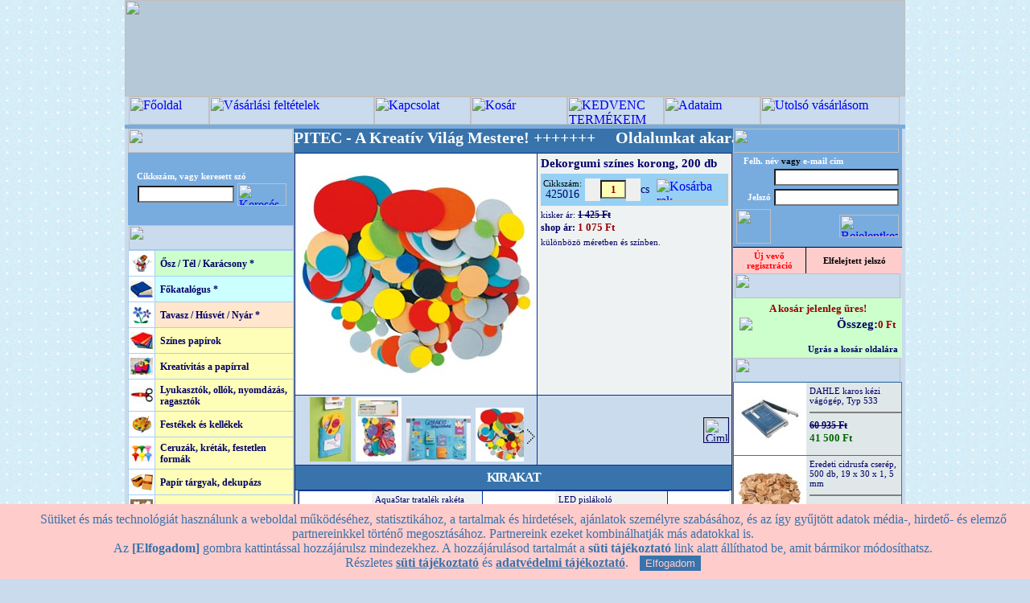

--- FILE ---
content_type: text/html; charset=iso-8859-2
request_url: https://opitec.hu/index.php?tm=425016
body_size: 13686
content:
 
<!-- Itt a Beszúrt vége (Krizsák) -->

<html>
<head>
<title>Dekorgumi színes korong - OPITEC-Hobbyfix - kreatív hobby és művészellátás - Márkák szuper áron!</title>
<meta http-equiv="Content-Type" content="text/html; charset=iso-8859-2" />
<meta property="og:image" content="https://opitec.hu/K-300/P425016-000-000-VO-01-z.jpg" /><meta name="keywords" content="hobby, kreatív, agyagozás, gipszöntés, dekupázs, szalvéta, gyurma, origami, hullámkarton, fotókarton, window colour, hobbyline, encaustic, lenvászon, selyemfestés, gyertya öntés, szappanöntés, fimo, tempera, ékszerkészítés, gyöngyök ">

<script type="text/javascript" src="js/prototype.js"></script>
<script type="text/javascript" src="js/scriptaculous.js?load=effects"></script>
<script type="text/javascript" src="js/lightbox.js"></script>

<!--Fireworks CS3 Dreamweaver CS3 target.  Created Tue Aug 21 17:41:28 GMT+0200 2007-->
<script language="JavaScript" src="szkriptek3.js" type="text/javascript"></script>
<script src="AC_RunActiveContent.js" type="text/javascript"></script>
<script src="https://apis.google.com/js/platform.js" async defer>{lang: 'hu'}</script>
<link rel="stylesheet" href="css/lightbox3.css" type="text/css" media="screen" />
<link href="formazas8.css" rel="stylesheet" type="text/css">
<link href='https://www.opitec.hu/favicon.ico' rel='icon' type='image/vnd.microsoft.icon'/>
<script>
            // Create BP element on the window
            window["bp"] = window["bp"] || function () {
                (window["bp"].q = window["bp"].q || []).push(arguments);
            };
            window["bp"].l = 1 * new Date();
    
            // Insert a script tag on the top of the head to load bp.js
            scriptElement = document.createElement("script");
            firstScript = document.getElementsByTagName("script")[0];
            scriptElement.async = true;
            scriptElement.src = 'https://pixel.barion.com/bp.js';
            firstScript.parentNode.insertBefore(scriptElement, firstScript);
            window['barion_pixel_id'] = 'BP-n07GABYLll-1C';      

            // Send init event
            bp('init', 'addBarionPixelId', window['barion_pixel_id']);
        </script>

        <noscript>
            <img height="1" width="1" style="display:none" alt="Barion Pixel" src="https://pixel.barion.com/a.gif?ba_pixel_id='BP-n07GABYLll-1C'&ev=contentView&noscript=1">
        </noscript>
    
</head>
<body background="https://www.opitec.hu/fkthumb/bR8c4.jpg" bgcolor="#C9DBED" leftmargin="0" topmargin="0" marginwidth="0" marginheight="0" onLoad="MM_preloadImages('images/index_r2_c5_f2.jpg','images/index_r2_c6_f2.jpg','images/index_r2_c7_f2.jpg','images/index_r2_c8_f2.jpg','images/index_r2_c9_f2.jpg','images/index_r2_c10_f2.jpg','images/index_r2_c13_f2.jpg','images/kedvenc2.jpg', 'images/uvasarlas2.jpg')"><form name="form1" method="post" action="index.php">
<script type="text/javascript">
    var cookie_popup = (function(){
        var settings = {
            text: "Sütiket és más technológiát használunk a weboldal működéséhez, statisztikához, a tartalmak és hirdetések, ajánlatok személyre szabásához, és az így gyűjtött adatok média-, hirdető- és elemző partnereinkkel történő megosztásához. Partnereink ezeket kombinálhatják más adatokkal is.<br> Az <b>[Elfogadom]</b> gombra kattintással hozzájárulsz mindezekhez. A hozzájárulásod tartalmát a <b>süti tájékoztató</b> link alatt állíthatod be, amit bármikor módosíthatsz.<br> Részletes <a href='sugo.php?cpp=1'>süti tájékoztató</a> és <a href='sugo.php?b2=1'>adatvédelmi tájékoztató</a>.",
            url: "sugo.php?cpp=1",
            caption: "",
            button: "Elfogadom",
            background: "#FFCCCC",
            color: "#3873AB"
        }
        return settings;
    })();
</script>
<script type="text/javascript" src="js/cpp2.js"></script>

<a name="top"></a>
<!-- külső banner, csak akkor látszik, ha legalább 1 van -->

<table width="960" height="100%" border="0" align="center" cellpadding="0" cellspacing="0" bgcolor="#C9DBED">
  <tr>
    <td colspan="3" valign="top" align="center" bgcolor="#B5C8D7">

<!-- nagybanner eleje -->
    <img src="https://www.opitec.hu/bannerek/xCLUa.jpg?r1" style="width:100%;height:120px">
<!-- nagybanner vége -->
    </td>
  </tr>
<script language="JavaScript" type="text/JavaScript">
<!--
function torzsv()
  {
       alert("Bejelentkezés után megnézheti utolsó vásárlásai részleteit!");
  };

function visze()
  {
       alert("Kérjük jelentkezzen be! \n Ha még nem regisztrált felhasználónk, \n akkor előbb kérjük regisztráljon!");
  };
function kedve()
  {
       alert("Kezdvencekbe bejelentkezett felhasználóként helyezhet termékeket.");
  };

//-->
</script>

  <tr>
    <td height="30" colspan="3"><table width="100%" border="0" cellspacing="0" cellpadding="0">
      <tr>
        <td><img src="images/index_r2_c1.jpg" width="5" height="35" /></td>
        
        <td><a name="horgony"></a><a href="index.php" onMouseOut="MM_swapImgRestore()" onMouseOver="MM_swapImage('fooldal','','images/index_r2_c5_f2.jpg?r1',1)"><img src="images/index_r2_c5.jpg?r1" title="Főoldal" alt="Főoldal" name="fooldal" width="100" height="35" border="0" id="fooldal" /></a></td><td><a href="sugo.php" onMouseOut="MM_swapImgRestore()" onMouseOver="MM_swapImage('feltetel','','images/feltetel-2.jpg?r1',1)"><img src="images/feltetel-1.jpg?r1" title="Vásárlási feltételek" alt="Vásárlási feltételek" name="feltetel" width="205" height="35" border="0" id="feltetel" /></a></td><td><a href="kapcsolat.php" onMouseOut="MM_swapImgRestore()" onMouseOver="MM_swapImage('kapcsolat','','images/index_r2_c7_f2.jpg?r1',1)"><img src="images/index_r2_c7.jpg?r1" title="Kapcsolat" alt="Kapcsolat" name="kapcsolat" width="120" height="35" border="0" id="kapcsolat" /></a></td><td><a href="index.php?kos=Z" onMouseOut="MM_swapImgRestore()" onMouseOver="MM_swapImage('kosar','','images/index_r2_c6_f2.jpg?r1',1)"><img src="images/index_r2_c6.jpg?r1" title="Kosár" alt="Kosár" name="kosar" width="120" height="35" border="0" id="kosar" /></a></td><td><a href="#"  onClick="kedve();return false;"onMouseOut="MM_swapImgRestore()" onMouseOver="MM_swapImage('kedvenc','','images/kedvenc2.jpg?r1',1)"><img src="images/kedvenc1.jpg?r1" title="KEDVENC TERMÉKEIM" alt="KEDVENC TERMÉKEIM" name="kedvenc" width="120" height="35" border="0"></a></td><td><a href="registration.php?r=1" onMouseOut="MM_swapImgRestore()" onMouseOver="MM_swapImage('adataim','','images/index_r2_c9_f2.jpg?r1',1)"><img src="images/index_r2_c9.jpg?r1" title="Adataim" alt="Adataim" name="adataim" width="120" height="35" border="0" id="adataim" /></a></td><!-- NEM bejelentkezetteknek eleje --><td><a href="#" onClick="torzsv();" onMouseOut="MM_swapImgRestore()" onMouseOver="MM_swapImage('uvasarlas','','images/uvasarlas2.jpg?r1',1)"><img src="images/uvasarlas1.jpg?r1" title="Utolsó vásárlásom" alt="Utolsó vásárlásom" name="uvasarlas" width="173" height="35" border="0" id="uvasarlas" /></a></td><!-- NEM bejelentkezetteknek vége -->



        <td><a href="#" onClick="visze();" onMouseOut="MM_swapImgRestore()" onMouseOver="MM_swapImage('viszonteladok','','images/index_r2_c13_f2.jpg?r1',1)"><img src="images/index_r2_c13.jpg?r1" title="Viszonteladók" alt="Viszonteladók" name="viszonteladok" width="0" height="35" border="0" id="viszonteladok" /></a></td>
        <td><img src="images/index_r2_c14.jpg" width="5" height="35" /></td>
      </tr>
      <tr> 
      <td height="5" colspan="11" bgcolor="#78ACDF" border="0" cellspacing="0" cellpadding="0"></td> </tr>
    </table></td>
  </tr>

  <tr>
    <td rowspan="2" background="images/index_r4_c1.jpg">&nbsp;</td>
    <td valign="top">
<table width="100%" border="0" cellpadding="0" cellspacing="0">
      <tr>

        <td width="205" align="center" valign="top">
        <table width="100%" border="0" cellpadding="0" cellspacing="0">
		      <tr>
        <td width="205"><img src="images/index_r3_c2.jpg" width="205" height="30" /></td>
</tr>
		</table>

		<table width="100%" border="0" cellpadding="10" cellspacing="0" bgcolor="#78ACDF" height="90" >
          <tr>
            <td colspan="2" align="right" valign="center" height="30" style="padding:6">
<!-- kereső eleje -->
            
<script language="JavaScript" type="text/JavaScript">
<!--
function min3chr()
  {
   $vertek = true;
   if (document.form1.keresomezo.value.length<3)
   {
       $vertek = false;
       alert("Keresendő szövegrészlet min. 3 karakter legyen!");
   }
   else
   {
   window.location.assign("kereses.php?pg=1&km="+document.form1.keresomezo.value);
   };
  };

$belephiba="nincsitthiba";//ref
if ("nincsitthiba" != $belephiba)
   {
    alert("Hibásan megadott felh.név vagy jelszó!");
   };

//-->
</script>

<table  style="padding:0">
 <tr style="padding:0"><td colspan="2" style="padding:0">
                <span class="szoveg-feher-kicsi" >Cikkszám, vagy  keresett szó</span><br>
                </td></tr>
				 <tr style="padding:0"><td ><input name="keresomezo" type="text" class="textfield" id="textfield" size="15" value="" onKeyDown="if (event.keyCode == 13) {document.getElementById('keresoclk').click();}"></td><td> <a href="#" id="keresoclk" onClick="min3chr();return $vertek;"  style="padding:0"><img width="61" height="28" border="0" title="Keresés indítása" alt="Keresés indítása" src="images/keresindit2.png" ></a></td></tr></table>
			  <!-- <input name="keresindit" type="submit"  class="submitgomb" value="INDÍT" onClick="min3chr();return $vertek;">  -->              </td>
          </tr>


        </table>
<!-- kereső vége -->
<!-- Főkategória lista eleje -->
          <img src="images/index_r6_c2.jpg" width="205" height="31"><br>
          <table width="100%" border="0" cellpadding="0" cellspacing="1" bgcolor="#A9CFF5">
<!-- ujtermkat_eleje 
            <tr>
              <td width="32" align="center" valign="middle" bgcolor="#FFFFFF">

<p><img src="images/kiscsillag.jpg" width="28" height="21"></p>               </td>
              <td valign="middle" bgcolor="#CCFFCC"><a href="index.php?showuj=I" class="menulink">Új termékek</a></td>
            </tr>
 ujtermkat_vege -->


            <tr>
              <td width="32"  align="center" valign="middle" bgcolor="#FFFFFF" height="31">

<a href="index.php?fk=2_ujk" ><img src="https://www.opitec.hu/fkthumb/FcSH3.jpg" width="28" height="21"></a>               </td>
              <td valign="middle" bgcolor="#CCFFCC"><a href="index.php?fk=2_ujk" class="menulink" style="font-weight:bold">Ősz / Tél / Karácsony *</a></td>
            </tr>

            <tr>
              <td width="32"  align="center" valign="middle" bgcolor="#FFFFFF" height="31">

<a href="index.php?fk=1_ujk" ><img src="https://www.opitec.hu/fkthumb/WixKn.jpg" width="28" height="21"></a>               </td>
              <td valign="middle" bgcolor="#CCFFFF"><a href="index.php?fk=1_ujk" class="menulink" style="font-weight:bold">Főkatalógus *</a></td>
            </tr>

            <tr>
              <td width="32"  align="center" valign="middle" bgcolor="#FFFFFF" height="31">

<a href="index.php?fk=3_ujk" ><img src="https://www.opitec.hu/fkthumb/y1Y16.jpg" width="28" height="21"></a>               </td>
              <td valign="middle" bgcolor="#FFE6CC"><a href="index.php?fk=3_ujk" class="menulink" style="font-weight:bold">Tavasz / Húsvét / Nyár *</a></td>
            </tr>

            <tr>
              <td width="32"  align="center" valign="middle" bgcolor="#FFFFFF" height="31">

<a href="index.php?fk=XpFkl" ><img src="https://www.opitec.hu/fkthumb/ZTDEw.jpg" width="28" height="21"></a>               </td>
              <td valign="middle" bgcolor="#FFFEB8"><a href="index.php?fk=XpFkl" class="menulink" style="font-weight:bold">Színes papírok</a></td>
            </tr>

            <tr>
              <td width="32"  align="center" valign="middle" bgcolor="#FFFFFF" height="31">

<a href="index.php?fk=Dudj9" ><img src="https://www.opitec.hu/fkthumb/f6Rdz.jpg" width="28" height="21"></a>               </td>
              <td valign="middle" bgcolor="#FFFEB8"><a href="index.php?fk=Dudj9" class="menulink" style="font-weight:bold">Kreatívitás a papírral </a></td>
            </tr>

            <tr>
              <td width="32"  align="center" valign="middle" bgcolor="#FFFFFF" height="31">

<a href="index.php?fk=i0rL3" ><img src="https://www.opitec.hu/fkthumb/Dzqwt.jpg" width="28" height="21"></a>               </td>
              <td valign="middle" bgcolor="#FFFEB8"><a href="index.php?fk=i0rL3" class="menulink" style="font-weight:bold">Lyukasztók, ollók, nyomdázás, ragasztók</a></td>
            </tr>

            <tr>
              <td width="32"  align="center" valign="middle" bgcolor="#FFFFFF" height="31">

<a href="index.php?fk=m8anv" ><img src="https://www.opitec.hu/fkthumb/uoyYU.jpg" width="28" height="21"></a>               </td>
              <td valign="middle" bgcolor="#FFFEB8"><a href="index.php?fk=m8anv" class="menulink" style="font-weight:bold">Festékek és kellékek</a></td>
            </tr>

            <tr>
              <td width="32"  align="center" valign="middle" bgcolor="#FFFFFF" height="31">

<a href="index.php?fk=gTkdF" ><img src="https://www.opitec.hu/fkthumb/BX7M2.jpg" width="28" height="21"></a>               </td>
              <td valign="middle" bgcolor="#FFFEB8"><a href="index.php?fk=gTkdF" class="menulink" style="font-weight:bold">Ceruzák, kréták, festetlen formák</a></td>
            </tr>

            <tr>
              <td width="32"  align="center" valign="middle" bgcolor="#FFFFFF" height="31">

<a href="index.php?fk=Yuv0T" ><img src="https://www.opitec.hu/fkthumb/AuBmA.jpg" width="28" height="21"></a>               </td>
              <td valign="middle" bgcolor="#FFFEB8"><a href="index.php?fk=Yuv0T" class="menulink" style="font-weight:bold">Papír tárgyak, dekupázs</a></td>
            </tr>

            <tr>
              <td width="32"  align="center" valign="middle" bgcolor="#FFFFFF" height="31">

<a href="index.php?fk=ePOy0" ><img src="https://www.opitec.hu/fkthumb/IoET3.jpg" width="28" height="21"></a>               </td>
              <td valign="middle" bgcolor="#FFFEB8"><a href="index.php?fk=ePOy0" class="menulink" style="font-weight:bold">Egyedi albumok, kártyák</a></td>
            </tr>

            <tr>
              <td width="32"  align="center" valign="middle" bgcolor="#FFFFFF" height="31">

<a href="index.php?fk=hoBUP" ><img src="https://www.opitec.hu/fkthumb/ew59R.jpg" width="28" height="21"></a>               </td>
              <td valign="middle" bgcolor="#FFFEB8"><a href="index.php?fk=hoBUP" class="menulink" style="font-weight:bold">Virágkötészeti dekorációk</a></td>
            </tr>

<tr>
              <td width="32" align="center" valign="middle" bgcolor="#FFFFFF" height="31">

<a href="index.php?fk=d1mkQ" ><img src="https://www.opitec.hu/fkthumb/jwfxw.jpg" width="28" height="21"></a>               </td>
              <td valign="middle" bgcolor="#FFFEB8"><a href="index.php?fk=d1mkQ" class="fomenu-on">Kreatív alapanyagok</a></td>
            </tr>

            <tr>
              <td width="32"  align="center" valign="middle" bgcolor="#FFFFFF" height="31">

<a href="index.php?fk=HYnGR" ><img src="https://www.opitec.hu/fkthumb/kYF64.jpg" width="28" height="21"></a>               </td>
              <td valign="middle" bgcolor="#FFFEB8"><a href="index.php?fk=HYnGR" class="menulink" style="font-weight:bold">Modellezés, formaöntés</a></td>
            </tr>

            <tr>
              <td width="32"  align="center" valign="middle" bgcolor="#FFFFFF" height="31">

<a href="index.php?fk=g0B6Y" ><img src="https://www.opitec.hu/fkthumb/heeoV.jpg" width="28" height="21"></a>               </td>
              <td valign="middle" bgcolor="#FFFEB8"><a href="index.php?fk=g0B6Y" class="menulink" style="font-weight:bold">Hagyományos technikák</a></td>
            </tr>

            <tr>
              <td width="32"  align="center" valign="middle" bgcolor="#FFFFFF" height="31">

<a href="index.php?fk=Jo8n8" ><img src="https://www.opitec.hu/fkthumb/zP4c5.jpg" width="28" height="21"></a>               </td>
              <td valign="middle" bgcolor="#FFFEB8"><a href="index.php?fk=Jo8n8" class="menulink" style="font-weight:bold">Barkácsfilc, textil</a></td>
            </tr>

            <tr>
              <td width="32"  align="center" valign="middle" bgcolor="#FFFFFF" height="31">

<a href="index.php?fk=f0L5q" ><img src="https://www.opitec.hu/fkthumb/qzXwF.jpg" width="28" height="21"></a>               </td>
              <td valign="middle" bgcolor="#FFFEB8"><a href="index.php?fk=f0L5q" class="menulink" style="font-weight:bold">Gyöngyök, ékszerkészítés</a></td>
            </tr>

            <tr>
              <td width="32"  align="center" valign="middle" bgcolor="#FFFFFF" height="31">

<a href="index.php?fk=vT61X" ><img src="https://www.opitec.hu/fkthumb/Zp8Mn.jpg" width="28" height="21"></a>               </td>
              <td valign="middle" bgcolor="#FFFEB8"><a href="index.php?fk=vT61X" class="menulink" style="font-weight:bold">Építő barkács csomagok</a></td>
            </tr>

            <tr>
              <td width="32"  align="center" valign="middle" bgcolor="#FFFFFF" height="31">

<a href="index.php?fk=KvXNa" ><img src="https://www.opitec.hu/fkthumb/M4IMw.jpg" width="28" height="21"></a>               </td>
              <td valign="middle" bgcolor="#FFFEB8"><a href="index.php?fk=KvXNa" class="menulink" style="font-weight:bold">Könyvek, ötletek</a></td>
            </tr>
<!-- fkism_helye -->

<!-- aktív menüpont helye -->

          </table>
<!-- Főkategória lista vége -->
<!--szuperakcio_helye-->

<!-- csaknalunk helye -->
  <!-- Hirlevél eleje -- 
<img src="images/hirlevel.jpg" width="205" height="30"><br>

<table width="100%" border="0" cellpadding="10" cellspacing="0" bgcolor="#EDE1F8">
            <tr>
              <td align="center">
<p align="left" class="szoveg-nagyobb">E-mail cím:</p>
<input name="hirlevel_m" type="text" class="textfield" id="hirlevel_m" size="25">
<br>
<br>
<input name="button2" type="submit" class="submitgomb-feliratkozas" id="button2" value="FELIRATKOZOM"></td>
</tr>
</table>
 !-- Hírlevél vége -->

<!--balkatalogus ------ helye-->		  
<!-- Oldalajánlás eleje 
          <img src="images/ajanlas.jpg" width="205" height="30"><br>
          <table width="100%" border="0" cellpadding="8" cellspacing="0" bgcolor="#FFDDB6">
            <tr>
              <td align="center" class="szoveg-nagyobb">Ajánlja az oldalt másoknak!  </td>
            </tr>
            <tr>
              <td align="left" class="szoveg">Az Ön neve:<br>
                    <input name="textfield5" style="width:160px" type="text" id="textfield5" value="" size="20">
                  <br><br>

               Ismerősének e-mail címe:<br>
                    <input name="textfield6" style="width:160px" type="text" id="textfield6" value="" size="20">
                    <br>
                    <br>
                    Üzenet:<br>
                    <textarea name="textarea" id="textarea" cols="15" rows="5"></textarea>
                    <br>
                    <br>
               <center>
                 <a href="#" onClick="document.form1.submit();"><img width="81" height="33" border="0" title="Levél küldése" alt="Levél küldése" src="images/levelmehet.png" ></a>
                
                </center>               </td>
            </tr>
          </table>
 Oldalajánlás vége -->
<table cellpadding="0" cellspacing="0" bgcolor="#E0E7E9">
  <tr>
    <td><img src="images/kapcsolat.jpg" width="205" height="30"></td>
  </tr>
  <tr>
    <td><table width="100%" cellpadding="5" cellspacing="0" class="tablakeret">

      <tr>
        <td colspan="2" class="szoveg" align="center"><b>OPITEC Webáruház </b><br>         
          </td>
      </tr>
      <tr>
        <td width="32" align="center"><img src="images/telefon.gif" width="30" height="24"></td>
        <td align="left" class="szoveg-nagyobb">06-70-632 7575 <br>
        <span class="szoveg-kicsi" align="center"><font style=" font-weight:normal" color="#FF0000">H - P: 10<sup>00</sup> - 14<sup>00</sup></font></span>


        </td>
      </tr>
      <tr>
        <td width="32" align="center"><img src="images/mail.gif" width="32" height="21"></td>
        <td align="left" class="szoveg-nagyobb"><A href="mailto:info@opitec.hu" class="szoveg-nagyobb"><STRONG>info@opitec.hu</STRONG></A> </td>
      </tr>
    </table></td>
  </tr>
</table>

<!-- bal oldali  eleje -->
<table width="100%" border="0" cellpadding="0" cellspacing="0">

            <tr>
              <td align="center" valign="middle" bgcolor="#FFFFFF"><img src="images/erdekessegek.jpg" width="206" height="30"></td>
            </tr>


<tr>
<td align="center" valign="middle">
<a href="https://opitec.hu/index.php?tm=512132" ><img src="https://opitec.hu/PROMOTION/512132-12.jpg" width="200" border="0"></a>
</td>
</tr>
<tr> <td height="0" style="border:none"><img src="images/galeriacsik.jpg" alt="" width="200"   height="3" border="0"></td></tr>

<tr>
<td align="center" valign="middle">
<a href="https://opitec.hu/index.php?tm=563588" ><img src="https://opitec.hu/PROMOTION/563588-10.jpg" width="200" border="0"></a>
</td>
</tr>
<tr> <td height="0" style="border:none"><img src="images/galeriacsik.jpg" alt="" width="200"   height="3" border="0"></td></tr>

<tr>
<td align="center" valign="middle">
<a href="https://opitec.hu/index.php?tm=608806" ><img src="https://opitec.hu/PROMOTION/608806-6.jpg" width="200" border="0"></a>
</td>
</tr>
<tr> <td height="0" style="border:none"><img src="images/galeriacsik.jpg" alt="" width="200"   height="3" border="0"></td></tr>

<tr>
<td align="center" valign="middle">
<a href="https://floratec.hu" target="_blank"><img src="https://www.opitec.hu/bannerek/CT1KF.jpg" width="200" border="0"></a>
</td>
</tr>
<tr> <td height="0" style="border:none"><img src="images/galeriacsik.jpg" alt="" width="200"   height="3" border="0"></td></tr>
<!-- Ismétlődő-bal rész helye -->
          </table>
<!-- bal oldali  vége -->          </td>

		
        <td valign="top"><!--bgcolor="#3873AB" height="50px"-->
        
<!--flashki_1-->		
<table border="0" cellspacing="0" cellpadding="0">
<tr>
<td width="546" valign="middle" bgcolor="#3873AB"><script type="text/javascript">
var emberv=23+7;
if (emberv==30) {document.cookie="ezember=30";}else{document.cookie="ezember=10";}</script>
<div id="marq1" style="font-size:20px;color:white;vertical-align:middle; position:relative; overflow:hidden; width:546px; height:30px; border:none;background-color:#3873AB;font-weight:bold;"><span><nobr>&nbsp;&nbsp;&nbsp;&nbsp;&nbsp;&nbsp;&nbsp;&nbsp;&nbsp;+++++++ OPITEC - A Kreatív Világ Mestere! +++++++ &nbsp;&nbsp;&nbsp; Oldalunkat akarattal tartjuk "Oldtimer/RETRO" designba!</nobr></span></div><script type="text/javascript" src="js/marquee.js"></script>
</td>
</tr></table>
<!--flashki_2-->


<img src="../images/hatvan.png" style="position: absolute;top: 0;left: 0;z-index: -149;width: 100%;	height: 260%; visibility :hidden" id="hatvan">	  
<div style="position: absolute; left:212; top: 250; z-index: -149; visibility :hidden" id="ertkerdiv" >
   <table width="538" border="10" cellpadding="10" cellspacing="0" bgcolor="#FFFFFF" ><!--class="szoveg-nagyobb"-->
      <tr>
            <td height="120" valign="top" align="center">              <p>
             {tmertdinamikus}
			 </p>
			  <br>
			 <input type="button" value="{tmertgomb}" onClick="ertesker();" class="submitgomb-nagy" style="color:#CC0000;background-color:#FFFFFF;background-image:url(images/gomb2.jpg)">&nbsp;&nbsp;
			 <input type="button" value="Mégsem" onClick="ertesker_cls();" class="submitgomb-nagy" style="background-color:#FFFFFF;background-image:url(images/gomb2.jpg)">
			 
          </td>
        </tr>
      </table>
	  </div>
<div style="position: absolute; left:212; top: 250; z-index: -149; visibility :hidden" id="ertkerdivok" >
   <table width="538" border="10" cellpadding="10" cellspacing="0" bgcolor="#FFFFFF" ><!--class="szoveg-nagyobb"-->
      <tr>
            <td height="120" valign="top" align="center">              <p style="font-size:18px">
             <br>Kérését fogadtuk!
			 </p>
			 
          </td>
        </tr>
      </table>
	  </div>	  		
	
        <table width="100%" cellpadding="0" cellspacing="1" bgcolor="#003399" class="tablakeret" >
		
          <tr>
            <td width="300" height="300" valign="middle" align="center" bgcolor="#FFFFFF">
			<!-- ujdonsag -->
			<div style="position: relative; z-index: 0; " ><a href="https://opitec.hu/K-500/P425016-000-000-VO-01-z.jpg" rel="lightbox[nagy]" title=""><img  id="tmnagykep" src="https://opitec.hu/K-300/P425016-000-000-VO-01-z.jpg" border="0"></a></div></td>
            <td valign="top" bgcolor="#EFF2F3" class="szoveg"><table width="100%" border="0" cellspacing="4" cellpadding="0">
<tr>
                  <td><span class="szoveg-nagyobb">Dekorgumi színes korong, 200 db</span><br>
                    <span class="szoveg"></span></td>
              </tr>
                <tr bgcolor="#96D1F5">
                  <td bgcolor="#96D1F5" class="szoveg"><table width="100%" border="0" cellspacing="0" cellpadding="2" style="vertical-align:middle" height="40">
 <tr bgcolor="#96D1F5">
                  <td class="szoveg" valign="middle" align="center"><span class="szoveg-kicsi2">Cikkszám:</span><br>425016</td>
                  <td nowrap bgcolor="#96D1F5" class="szoveg" valign="middle"><input type='button' class="submitgomb4"  style="width:19;background-image: url(images/minusz.png);" name='subtract' onClick="downBtn();" value=' '/><input name="textfield2" type="text" class="szoveg-kiemelt" style=" text-align:center; background-color:#FFFEB8; height:23px"" id="textfield2" value="1" size="2" onKeyDown="if (event.keyCode == 13) {$vertek3=true;document.getElementById('nagytermek').name='nagytermek';form1.submit();return $vertek3;}"><input type='button'  class="submitgomb4"  style="width:18;background-image: url(images/plusz.png);" name='add' onClick="upBtn();" value=' '/>cs</td>
                  <script type="text/javascript">

{
  var step = 1; 
      currentValue = step;
  
function downBtn()
  {
    currentValue = parseFloat( document.getElementById('textfield2').value ) || step;
    document.getElementById('textfield2').value = ( currentValue -= Math.min( step, currentValue - step ) );
  }

function upBtn()
  {
    currentValue = parseFloat(document.getElementById('textfield2').value ) || step;
    if (( currentValue + step + 0 )<=500) 
	{document.getElementById('textfield2').value = ( currentValue += step )};
  }
}

function erteskeron()
{
document.getElementById('hatvan').style.visibility ="visible";
document.getElementById('ertkerdiv').style.visibility ="visible";
document.getElementById('ertkerdiv').style.display="table-row";
document.getElementById('hatvan').style.zIndex="149";
document.getElementById('ertkerdiv').style.zIndex="150";
}		 

function ertesker_cls()
{
document.getElementById('hatvan').style.visibility ="hidden";
document.getElementById('ertkerdiv').style.visibility ="hidden";
document.getElementById('ertkerdiv').style.display="none";
document.getElementById('ertkerdiv').style.zIndex="-150";
document.getElementById('hatvan').style.zIndex="-149";
document.getElementById('ertkerdivok').style.zIndex="-150";
document.getElementById('ertkerdivok').style.visibility ="hidden";
}		 
function ertesker()
{
document.getElementById('hatvan').style.visibility ="visible";
document.getElementById('ertkerdiv').style.visibility ="hidden";
document.getElementById('ertkerdivok').style.visibility ="visible";
document.getElementById('ertkerdiv').style.zIndex="-150";
document.getElementById('ertkerdivok').style.zIndex="150";
//document.getElementById('ertkerdiv').style.height="10";
var ahf1; //kell
try{ahf1=new XMLHttpRequest();}catch(e)
{try{ahf1=new ActiveXObject("Msxml2.XMLHTTP");}catch(e)
{try{ahf1=new ActiveXObject("Microsoft.XMLHTTP");}
catch(e){;}}}; //létrehoz, hibát nem mutatjuk
ahf1.onreadystatechange=function() //calback
{if(ahf1.readyState==4||ahf1.readyState=="complete")
{/*cv=ahfO.responseText;*/};}; //válasz, nem kell
ahf1.open('GET','ertesitoax.php'+'?fham={fham}&tid=425016',true);
ahf1.send(null); //küldés
setTimeout("ertesker_cls();",1000);
//document.getElementById('valtozottid').style.height="auto";
}

</script>					
                  <td width="24">
                   <input type="hidden" name="nagytermek_id" id="nagytermek_id" value="425016">
				   <a onClick="if (document.getElementById('textfield2').value<=500 - 0) {$vertek3=true;document.getElementById('nagytermek').name='nagytermek';form1.submit();return $vertek3;} else {alert('Nagyobb tétel vásárlásához kérjük keresse az ügyfélszolgálatot!');}" href="#"><img width="89" height="29" border="0" src="images/kosarba.png" alt="Kosárba rak" title="Kosárba rak"></a>
				    <input name="nnn" type="hidden" value=" KOSÁRBA" id="nagytermek">      
      <!--            <input name="nagytermek" type="submit" class="submitgomb4" value=" KOSÁRBA" >      -->              </td>
              </tr>
                  </table></td>
              </tr>
                <tr>
                  <td>
                  <span class="szoveg-kicsi">
                  kisker  ár: </span><span><b><font color="#000066" face="Georgia" style="font-size:9pt;"><s>1 425 Ft</s></font></b></span>
                  <!--shopar e-->
                  <br>
                  <span><b><font color="#000066" face="Georgia" style="font-size:9pt;">shop ár:</font></b></span><span class="szoveg-kiemelt"> 1 075 Ft</span><!--shopar v-->
                    <font color="#990000">
                  <!--akcar e
                  <br>
                    </font>
                    
                    <font color="#990000" face="Georgia" style="font-size:9pt;">
                    <b>akciós ár:</b></font> <font color="#006600" face="Georgia" style="font-size:11.5pt;"><b>0 Ft</b></font>
                    <!--akcar v-->                    </td>
              </tr>
                <tr>
                  <td class="szoveg"><span class="szoveg-kicsi">különbözö méretben és színben.</span><br>
                    <span class="szoveg-nagyobb"></span>
<!-- pdf sor e --

 <br>       <a href="pdf/425016.pdf" target="_blank" class="szoveg">
			<img src="images/pdficon.png" alt="{PDFszoveg}" title="{PDFszoveg}" width="30" height="30" border="1">	
			</a>
<!-- pdf sor v -->
<!--kor_elkido--></td>
              </tr>
<!-- Következő csak akkor kell, ha szuper akciós -->

<!-- szuperakcios helye -->
<!-- Következő csak akkor kell, ha szerepel már a kosárban -->
<!-- kosarfigyelmeztet eleje --
                <tr>
                  <td class="szoveg-kiemelt"><font color="#CC00FF">0 {egység} van a kosárban!</font></td>
              </tr>
<!-- kosarfigyelmeztet vege -->
                <tr>
                  <td align="right">
                  </td>
              </tr>



            </table>            </td>
          </tr>
          <tr>
            <td valign="top" bgcolor="#C9DBED" style="padding-top:0; padding-left:1; padding-bottom:0; padding-right:0">
			<table><tr >
			<td  nowrap="nowrap" width="295"  valign="top" align="left" bgcolor="#C9DBED" style="padding-top:0; padding-left:0; padding-bottom:0; padding-right:0">    <table style="width:100%;padding-bottom:2px;margin:0px;padding-top:0px;" id="tmeret" cellspacing="0" cellpadding="0">
        <tr>
            <td width="14" align="left" valign="top">
                <img src="/klmappa/arrow_bhir.gif" style="cursor:pointer;cursor:hand;border:0px;float:left; display:none;padding-top:40px;"  id="galeriaelozo"
                    onmouseover="return mozgat(1)" onmouseout="clearInterval(kozos)" onclick="clearInterval(kozos);leptet(77);return false"><br />
                <img src="/klmappa/ures.gif" style="height:1px;width:14px" />
            </td>
            <td>
                <div style="height:80px;border:0px solid #f3ecda; padding-left:10px;padding-right:10px;overflow:hidden;position:relative;white-space:nowrap;">
                    <div style="width:485px;position:absolute;left:0px;white-space:nowrap;" id="belso">
                                                    <a href="K-500/D425016-000-000-VO-01a03-z.jpg" rel="lightbox[nagy]"  onclick="valt('D425016-000-000-VO-01a03-z.jpg', 'K'); return true">
                            <img border="0"
                                style="margin-left:1px;margin-right:1px;top:0px;"
                                                 onmouseover="valt('D425016-000-000-VO-01a03-z.jpg', 'K')"
                                            src="/K-080/D425016-000-000-VO-01a03-z.jpg" onclick="valt('D425016-000-000-VO-01a03-z.jpg')"></a>
                                                        <a href="K-500/D425016-000-000-VO-01d02-z.jpg" rel="lightbox[nagy]"  onclick="valt('D425016-000-000-VO-01d02-z.jpg', 'K'); return true">
                            <img border="0"
                                style="margin-left:1px;margin-right:1px;top:0px;"
                                                 onmouseover="valt('D425016-000-000-VO-01d02-z.jpg', 'K')"
                                            src="/K-080/D425016-000-000-VO-01d02-z.jpg" onclick="valt('D425016-000-000-VO-01d02-z.jpg')"></a>
                                                        <a href="K-500/D425016-000-000-VO-01a04-z.jpg" rel="lightbox[nagy]"  onclick="valt('D425016-000-000-VO-01a04-z.jpg', 'K'); return true">
                            <img border="0"
                                style="margin-left:1px;margin-right:1px;top:0px;"
                                                 onmouseover="valt('D425016-000-000-VO-01a04-z.jpg', 'K')"
                                            src="/K-080/D425016-000-000-VO-01a04-z.jpg" onclick="valt('D425016-000-000-VO-01a04-z.jpg')"></a>
                                                        <a href="K-500/P425016-000-000-VO-01-z.jpg" rel="lightbox[nagy]"  onclick="valt('P425016-000-000-VO-01-z.jpg', 'K'); return true">
                            <img border="0"
                                style="margin-left:1px;margin-right:1px;top:0px;"
                                                 onmouseover="valt('P425016-000-000-VO-01-z.jpg', 'K')"
                                            src="/K-080/P425016-000-000-VO-01-z.jpg" onclick="valt('P425016-000-000-VO-01-z.jpg')"></a>
                                                        <a href="K-500/D425016-000-000-VO-01a01-z.jpg" rel="lightbox[nagy]"  onclick="valt('D425016-000-000-VO-01a01-z.jpg', 'K'); return true">
                            <img border="0"
                                style="margin-left:1px;margin-right:1px;top:0px;"
                                                 onmouseover="valt('D425016-000-000-VO-01a01-z.jpg', 'K')"
                                            src="/K-080/D425016-000-000-VO-01a01-z.jpg" onclick="valt('D425016-000-000-VO-01a01-z.jpg')"></a>
                                                        <a href="K-500/D425016-000-000-VO-01a02-z.jpg" rel="lightbox[nagy]"  onclick="valt('D425016-000-000-VO-01a02-z.jpg', 'K'); return true">
                            <img border="0"
                                style="margin-left:1px;margin-right:1px;top:0px;"
                                                 onmouseover="valt('D425016-000-000-VO-01a02-z.jpg', 'K')"
                                            src="/K-080/D425016-000-000-VO-01a02-z.jpg" onclick="valt('D425016-000-000-VO-01a02-z.jpg')"></a>
                                                        <a href="K-500/D425016-000-000-VO-01a05-z.jpg" rel="lightbox[nagy]"  onclick="valt('D425016-000-000-VO-01a05-z.jpg', 'K'); return true">
                            <img border="0"
                                style="margin-left:1px;margin-right:1px;top:0px;"
                                                 onmouseover="valt('D425016-000-000-VO-01a05-z.jpg', 'K')"
                                            src="/K-080/D425016-000-000-VO-01a05-z.jpg" onclick="valt('D425016-000-000-VO-01a05-z.jpg')"></a>
                                                </div>
                </div>
            </td>
            <td width="14" align="right" valign="top">
                <img src="/klmappa/arrow_jhir.gif" style="cursor:pointer;cursor:hand;border:0px;display:none;padding-top:40px;" id="galeriakovetkezo"
                    onmouseover="return mozgat(-1)"  onmouseout="clearInterval(kozos)" onclick="clearInterval(kozos);leptet(-77);return false"><br />
                <img src="/klmappa/ures.gif" style="height:1px;width:14px" />
            </td>
        </tr>
    </table>
    <div id="teszt"></div>

    <script>
    tszeles=document.getElementById('tmeret').offsetWidth-28
    bszeles=485;
//  document.getElementById('teszt').innerHTML=bszeles+" "+tszeles
    if (tszeles<bszeles)
        {
        document.getElementById('galeriakovetkezo').style.display="block"
        }
    galeriaalap=0
    </script>
    <!-- kell ff-ben -->

    <script>
    kozos=""
    function mozgat(i)
        {
        kozos=setInterval('leptet('+i*3+')',100)
        return false
        }
    </script>
    <!-- kell ff-ben -->
    <script>
    function leptet(x)
        {
        if (x>0)
            {
            if(parseInt(document.getElementById('belso').style.left)<0)
                {
                document.getElementById('belso').style.left=(parseInt(document.getElementById('belso').style.left)+x)+"px";
                document.getElementById('galeriakovetkezo').style.display="block"
                if (parseInt(document.getElementById('belso').style.left)>=0)
                    {
                    document.getElementById('galeriaelozo').style.display="none"
                    document.getElementById('belso').style.left="0px";
                    clearInterval(kozos)
                    }
                }
            }
          else
            {
            document.getElementById('galeriaelozo').style.display="block"
            if(parseInt(document.getElementById('belso').style.left)>-(bszeles-tszeles))
                {
                document.getElementById('belso').style.left=(parseInt(document.getElementById('belso').style.left)+x)+"px";
                if (parseInt(document.getElementById('belso').style.left)<-(bszeles-tszeles))
                    {
                    document.getElementById('galeriakovetkezo').style.display="none"
                    clearInterval(kozos)
                    }
                }
            }
        }
    </script>
    <!-- kell ff-ben -->
    <script>
    function valt(mire, mappa)
        {
        if (mappa+""!="undefined")
            {
            document.getElementById('tmnagykep').offsetParent.getElementsByTagName('a')[0].href="/"+mappa+"-500/"+mire
            document.getElementById('tmnagykep').src='/'+mappa+'-300/'+mire
            }
        }
    </script>


    <!-- picikephely --></td>
			</tr></table>			</td>

<td bgcolor="#C9DBED">
	
<!--szerszamok helye-->	

	<table   width="100%" bgcolor="#C9DBED" style="padding-top:0; padding-left:1; padding-bottom:0; padding-right:0">
              <!--  <tr  valign="bottom">
                  <td  colspan="2" valign="bottom"  align="right" class="szoveg-kiemelt"><a href="tmajanl.php?tm=425016" class="szoveg" onClick="NewWindow(this.href,'name','460','460','yes');return false"> <font color="#0000AA" face="Georgia"><b>Ajánld tovább ismerőseidnek!</b></font></a></td>
              </tr>	-->
	
	<tr>
            <td valign="middle" align="right" bgcolor="#C9DBED" class="szoveg" >
           <!-- <a href="tmajanl.php?tm=425016" class="szoveg" onClick="NewWindow(this.href,'name','460','460','yes');return false" >		
			<img src="images/message.png" alt="Tovább ajánlom!" title="Tovább ajánlom!" width="30" height="30" border="1">			</a><!--<a href="tmprint.php?tm=425016" class="szoveg" target="_blank" >
			<img src="images/print.png" alt="Cimke nyomtatás" title="Cimke nyomtatás" width="30" height="30" border="1"></a>	 -->		
			
				<a href="tmprint.php?tm=425016" class="szoveg" target="_blank" >
			<img src="images/print.png" alt="Cimke nyomtatás" title="Cimke nyomtatás" width="30" height="30" border="1"></a>
			</td>
</tr></table></td>
          </tr>
<tr>
    <td colspan="2" height="28" align="center" valign="middle" bgcolor="#3873AB" style="padding-top:6; padding-left:6; padding-bottom:6; padding-right:6"><a href="index.php?fk=1_ujk" class="szoveg-feher">KIRAKAT</a></td>
  </tr>		  
          <tr>


            <td colspan="2" align="center" valign="top" bgcolor="#EFF2F3" >


            <iframe src="ujtermekh.php?vt=N" width="536" height="100" marginwidth="0" marginheight="0" scrolling="no" frameborder="0"></iframe></td>
          </tr>
		  
         
<tr>
            <td colspan="2" height="28" align="center" valign="middle" bgcolor="#3873AB" style="padding-top:6; padding-left:6; padding-bottom:6; padding-right:6">
<!-- Következő sor a termék elérési útja -->
           <a href="index.php?fk=d1mkQ&ak=sIaBJ" class="szoveg-feher">Az alkategória többi terméke</a></td>
		   </tr>          
 	  <tr>
	  <td colspan="2">
	  <table width="100%" cellpadding="0" cellspacing="1" bgcolor="#003399" class="tablakeret" >
            <tr>

            </tr>
            <tr>

              <td width="50%" valign="top" bgcolor="#EFF2F3">
                  <table width="100%" height="100%" border="0" cellpadding="0" cellspacing="0">
                    <tr>
                      <td width="90" height="90" align="center" valign="middle" bgcolor="#FFFFFF"><a href="index.php?tm=425061"><img alt="425061" title="425061" src="https://opitec.hu/K-080/P425061-000-000-VO-03-z.jpg" border="0"></a></td>
                      <td valign="top" style="padding-top:4; padding-left:4">
                      <a class="szoveg-kicsi" href="index.php?tm=425061" name="{iunev}">Dekorgumi  2 mm, 20 x 29 cm, fehér, 1 lap</a>
                      <hr size="1" noshade  class="vonal">
            <a href="index.php?kosarba=425061&tm=425061"><img src="images/kosar1.gif" alt="Kosárba teszem!" width="24" height="24" border="0" align="right"></a>
            <span class="szoveg-kicsi">kisker ár: <span class="regiar"><s>320 Ft</s></span></span><br>
            <span class="szoveg-kicsi"><b>shop ár:</b><span class="szoveg-kiemelt"> 180 Ft</span></span> </td>
                    </tr>
                </table>                </td>

              <td width="50%" valign="top" bgcolor="#EFF2F3">
                  <table width="100%" height="100%" border="0" cellpadding="0" cellspacing="0">
                    <tr>
                      <td width="90" height="90" align="center" valign="middle" bgcolor="#FFFFFF"><a href="index.php?tm=425050"><img alt="425050" title="425050" src="https://opitec.hu/K-080/P425050-000-000-VO-03-z.jpg" border="0"></a></td>
                      <td valign="top" style="padding-top:4; padding-left:4">
                      <a class="szoveg-kicsi" href="index.php?tm=425050" name="{iunev}">Dekorgumi  2 mm, 20 x 29 cm, fekete, 1 lap</a>
                      <hr size="1" noshade  class="vonal">
            <a href="index.php?kosarba=425050&tm=425050"><img src="images/kosar1.gif" alt="Kosárba teszem!" width="24" height="24" border="0" align="right"></a>
            <span class="szoveg-kicsi">kisker ár: <span class="regiar"><s>320 Ft</s></span></span><br>
            <span class="szoveg-kicsi"><b>shop ár:</b><span class="szoveg-kiemelt"> 180 Ft</span></span> </td>
                    </tr>
                </table>                </td>

            </tr>
            <tr>

              <td width="50%" valign="top" bgcolor="#EFF2F3">
                  <table width="100%" height="100%" border="0" cellpadding="0" cellspacing="0">
                    <tr>
                      <td width="90" height="90" align="center" valign="middle" bgcolor="#FFFFFF"><a href="index.php?tm=425108"><img alt="425108" title="425108" src="https://opitec.hu/K-080/P425108-000-000-VO-02-z.jpg" border="0"></a></td>
                      <td valign="top" style="padding-top:4; padding-left:4">
                      <a class="szoveg-kicsi" href="index.php?tm=425108" name="{iunev}">Dekorgumi  2 mm, 20 x 29 cm, piros, 1 lap</a>
                      <hr size="1" noshade  class="vonal">
            <a href="index.php?kosarba=425108&tm=425108"><img src="images/kosar1.gif" alt="Kosárba teszem!" width="24" height="24" border="0" align="right"></a>
            <span class="szoveg-kicsi">kisker ár: <span class="regiar"><s>320 Ft</s></span></span><br>
            <span class="szoveg-kicsi"><b>shop ár:</b><span class="szoveg-kiemelt"> 180 Ft</span></span> </td>
                    </tr>
                </table>                </td>

              <td width="50%" valign="top" bgcolor="#EFF2F3">
                  <table width="100%" height="100%" border="0" cellpadding="0" cellspacing="0">
                    <tr>
                      <td width="90" height="90" align="center" valign="middle" bgcolor="#FFFFFF"><a href="index.php?tm=425027"><img alt="425027" title="425027" src="https://opitec.hu/K-080/P425027-000-000-VO-03-z.jpg" border="0"></a></td>
                      <td valign="top" style="padding-top:4; padding-left:4">
                      <a class="szoveg-kicsi" href="index.php?tm=425027" name="{iunev}">Dekorgumi 2 mm, 20 x 29 cm, színes, 10 lap</a>
                      <hr size="1" noshade  class="vonal">
            <a href="index.php?kosarba=425027&tm=425027"><img src="images/kosar1.gif" alt="Kosárba teszem!" width="24" height="24" border="0" align="right"></a>
            <span class="szoveg-kicsi">kisker ár: <span class="regiar"><s>2 445 Ft</s></span></span><br>
            <span class="szoveg-kicsi"><b>shop ár:</b><span class="szoveg-kiemelt"> 1 795 Ft</span></span> </td>
                    </tr>
                </table>                </td>

            </tr>
            <tr>

              <td width="50%" valign="top" bgcolor="#EFF2F3">
                  <table width="100%" height="100%" border="0" cellpadding="0" cellspacing="0">
                    <tr>
                      <td width="90" height="90" align="center" valign="middle" bgcolor="#FFFFFF"><a href="index.php?tm=425153"><img alt="425153" title="425153" src="https://opitec.hu/K-080/P425153-000-000-VO-02-z.jpg" border="0"></a></td>
                      <td valign="top" style="padding-top:4; padding-left:4">
                      <a class="szoveg-kicsi" href="index.php?tm=425153" name="{iunev}">Dekorgumi 2 mm, 29 x 40 cm, fekete, 1 lap</a>
                      <hr size="1" noshade  class="vonal">
            <a href="index.php?kosarba=425153&tm=425153"><img src="images/kosar1.gif" alt="Kosárba teszem!" width="24" height="24" border="0" align="right"></a>
            <span class="szoveg-kicsi">kisker ár: <span class="regiar"><s>525 Ft</s></span></span><br>
            <span class="szoveg-kicsi"><b>shop ár:</b><span class="szoveg-kiemelt"> 360 Ft</span></span> </td>
                    </tr>
                </table>                </td>

              <td width="50%" valign="top" bgcolor="#EFF2F3">
                  <table width="100%" height="100%" border="0" cellpadding="0" cellspacing="0">
                    <tr>
                      <td width="90" height="90" align="center" valign="middle" bgcolor="#FFFFFF"><a href="index.php?tm=425175"><img alt="425175" title="425175" src="https://opitec.hu/K-080/P425175-000-000-VO-02-z.jpg" border="0"></a></td>
                      <td valign="top" style="padding-top:4; padding-left:4">
                      <a class="szoveg-kicsi" href="index.php?tm=425175" name="{iunev}">Dekorgumi 2 mm, 29 x 40 cm, barna, 1 lap</a>
                      <hr size="1" noshade  class="vonal">
            <a href="index.php?kosarba=425175&tm=425175"><img src="images/kosar1.gif" alt="Kosárba teszem!" width="24" height="24" border="0" align="right"></a>
            <span class="szoveg-kicsi">kisker ár: <span class="regiar"><s>525 Ft</s></span></span><br>
            <span class="szoveg-kicsi"><b>shop ár:</b><span class="szoveg-kiemelt"> 360 Ft</span></span> </td>
                    </tr>
                </table>                </td>

            </tr>
            <tr>

              <td width="50%" valign="top" bgcolor="#EFF2F3">
                  <table width="100%" height="100%" border="0" cellpadding="0" cellspacing="0">
                    <tr>
                      <td width="90" height="90" align="center" valign="middle" bgcolor="#FFFFFF"><a href="index.php?tm=425164"><img alt="425164" title="425164" src="https://opitec.hu/K-080/P425164-000-000-VO-02-z.jpg" border="0"></a></td>
                      <td valign="top" style="padding-top:4; padding-left:4">
                      <a class="szoveg-kicsi" href="index.php?tm=425164" name="{iunev}">Dekorgumi 2 mm, 29 x 40 cm, fehér, 1 lap</a>
                      <hr size="1" noshade  class="vonal">
            <a href="index.php?kosarba=425164&tm=425164"><img src="images/kosar1.gif" alt="Kosárba teszem!" width="24" height="24" border="0" align="right"></a>
            <span class="szoveg-kicsi">kisker ár: <span class="regiar"><s>525 Ft</s></span></span><br>
            <span class="szoveg-kicsi"><b>shop ár:</b><span class="szoveg-kiemelt"> 360 Ft</span></span> </td>
                    </tr>
                </table>                </td>

              <td width="50%" valign="top" bgcolor="#EFF2F3">
                  <table width="100%" height="100%" border="0" cellpadding="0" cellspacing="0">
                    <tr>
                      <td width="90" height="90" align="center" valign="middle" bgcolor="#FFFFFF"><a href="index.php?tm=425197"><img alt="425197" title="425197" src="https://opitec.hu/K-080/P425197-000-000-VO-02-z.jpg" border="0"></a></td>
                      <td valign="top" style="padding-top:4; padding-left:4">
                      <a class="szoveg-kicsi" href="index.php?tm=425197" name="{iunev}">Dekorgumi 2 mm, 29 x 40 cm, közepeszöld, 1 lap</a>
                      <hr size="1" noshade  class="vonal">
            <a href="index.php?kosarba=425197&tm=425197"><img src="images/kosar1.gif" alt="Kosárba teszem!" width="24" height="24" border="0" align="right"></a>
            <span class="szoveg-kicsi">kisker ár: <span class="regiar"><s>525 Ft</s></span></span><br>
            <span class="szoveg-kicsi"><b>shop ár:</b><span class="szoveg-kiemelt"> 360 Ft</span></span> </td>
                    </tr>
                </table>                </td>

            </tr>
            <tr>

              <td width="50%" valign="top" bgcolor="#EFF2F3">
                  <table width="100%" height="100%" border="0" cellpadding="0" cellspacing="0">
                    <tr>
                      <td width="90" height="90" align="center" valign="middle" bgcolor="#FFFFFF"><a href="index.php?tm=484280"><img alt="484280" title="484280" src="https://opitec.hu/K-080/P484280-000-000-VO-02-z.jpg" border="0"></a></td>
                      <td valign="top" style="padding-top:4; padding-left:4">
                      <a class="szoveg-kicsi" href="index.php?tm=484280" name="{iunev}">Dekorgumi 2 mm, 29 x 40 cm, középkék, 1 lap</a>
                      <hr size="1" noshade  class="vonal">
            <a href="index.php?kosarba=484280&tm=484280"><img src="images/kosar1.gif" alt="Kosárba teszem!" width="24" height="24" border="0" align="right"></a>
            <span class="szoveg-kicsi">kisker ár: <span class="regiar"><s>525 Ft</s></span></span><br>
            <span class="szoveg-kicsi"><b>shop ár:</b><span class="szoveg-kiemelt"> 360 Ft</span></span> </td>
                    </tr>
                </table>                </td>

              <td width="50%" valign="top" bgcolor="#EFF2F3">
                  <table width="100%" height="100%" border="0" cellpadding="0" cellspacing="0">
                    <tr>
                      <td width="90" height="90" align="center" valign="middle" bgcolor="#FFFFFF"><a href="index.php?tm=425223"><img alt="425223" title="425223" src="https://opitec.hu/K-080/P425223-000-000-VO-02-z.jpg" border="0"></a></td>
                      <td valign="top" style="padding-top:4; padding-left:4">
                      <a class="szoveg-kicsi" href="index.php?tm=425223" name="{iunev}">Dekorgumi 2 mm, 29 x 40 cm, narancs, 1 lap</a>
                      <hr size="1" noshade  class="vonal">
            <a href="index.php?kosarba=425223&tm=425223"><img src="images/kosar1.gif" alt="Kosárba teszem!" width="24" height="24" border="0" align="right"></a>
            <span class="szoveg-kicsi">kisker ár: <span class="regiar"><s>525 Ft</s></span></span><br>
            <span class="szoveg-kicsi"><b>shop ár:</b><span class="szoveg-kiemelt"> 360 Ft</span></span> </td>
                    </tr>
                </table>                </td>

            </tr>
            <tr>

              <td width="50%" valign="top" bgcolor="#EFF2F3">
                  <table width="100%" height="100%" border="0" cellpadding="0" cellspacing="0">
                    <tr>
                      <td width="90" height="90" align="center" valign="middle" bgcolor="#FFFFFF"><a href="index.php?tm=425201"><img alt="425201" title="425201" src="https://opitec.hu/K-080/P425201-000-000-VO-03-z.jpg" border="0"></a></td>
                      <td valign="top" style="padding-top:4; padding-left:4">
                      <a class="szoveg-kicsi" href="index.php?tm=425201" name="{iunev}">Dekorgumi 2 mm, 29 x 40 cm, piros, 1 lap</a>
                      <hr size="1" noshade  class="vonal">
            <a href="index.php?kosarba=425201&tm=425201"><img src="images/kosar1.gif" alt="Kosárba teszem!" width="24" height="24" border="0" align="right"></a>
            <span class="szoveg-kicsi">kisker ár: <span class="regiar"><s>525 Ft</s></span></span><br>
            <span class="szoveg-kicsi"><b>shop ár:</b><span class="szoveg-kiemelt"> 360 Ft</span></span> </td>
                    </tr>
                </table>                </td>

              <td width="50%" valign="top" bgcolor="#EFF2F3">
                  <table width="100%" height="100%" border="0" cellpadding="0" cellspacing="0">
                    <tr>
                      <td width="90" height="90" align="center" valign="middle" bgcolor="#FFFFFF"><a href="index.php?tm=425245"><img alt="425245" title="425245" src="https://opitec.hu/K-080/P425245-000-000-VO-02-z.jpg" border="0"></a></td>
                      <td valign="top" style="padding-top:4; padding-left:4">
                      <a class="szoveg-kicsi" href="index.php?tm=425245" name="{iunev}">Dekorgumi 2 mm, 29 x 40 cm, rózsaszín, 1 lap</a>
                      <hr size="1" noshade  class="vonal">
            <a href="index.php?kosarba=425245&tm=425245"><img src="images/kosar1.gif" alt="Kosárba teszem!" width="24" height="24" border="0" align="right"></a>
            <span class="szoveg-kicsi">kisker ár: <span class="regiar"><s>525 Ft</s></span></span><br>
            <span class="szoveg-kicsi"><b>shop ár:</b><span class="szoveg-kiemelt"> 360 Ft</span></span> </td>
                    </tr>
                </table>                </td>

            </tr>
            <tr>

              <td width="50%" valign="top" bgcolor="#EFF2F3">
                  <table width="100%" height="100%" border="0" cellpadding="0" cellspacing="0">
                    <tr>
                      <td width="90" height="90" align="center" valign="middle" bgcolor="#FFFFFF"><a href="index.php?tm=425212"><img alt="425212" title="425212" src="https://opitec.hu/K-080/P425212-000-000-VO-02-z.jpg" border="0"></a></td>
                      <td valign="top" style="padding-top:4; padding-left:4">
                      <a class="szoveg-kicsi" href="index.php?tm=425212" name="{iunev}">Dekorgumi 2 mm, 29 x 40 cm, sárga, 1 lap</a>
                      <hr size="1" noshade  class="vonal">
            <a href="index.php?kosarba=425212&tm=425212"><img src="images/kosar1.gif" alt="Kosárba teszem!" width="24" height="24" border="0" align="right"></a>
            <span class="szoveg-kicsi">kisker ár: <span class="regiar"><s>525 Ft</s></span></span><br>
            <span class="szoveg-kicsi"><b>shop ár:</b><span class="szoveg-kiemelt"> 360 Ft</span></span> </td>
                    </tr>
                </table>                </td>

              <td width="50%" valign="top" bgcolor="#EFF2F3">
                  <table width="100%" height="100%" border="0" cellpadding="0" cellspacing="0">
                    <tr>
                      <td width="90" height="90" align="center" valign="middle" bgcolor="#FFFFFF"><a href="index.php?tm=425136"><img alt="425136" title="425136" src="https://opitec.hu/K-080/P425136-000-000-VO-02-z.jpg" border="0"></a></td>
                      <td valign="top" style="padding-top:4; padding-left:4">
                      <a class="szoveg-kicsi" href="index.php?tm=425136" name="{iunev}">Dekorgumi 2 mm, 29 x 40 cm, szürke, 1 lap</a>
                      <hr size="1" noshade  class="vonal">
            <a href="index.php?kosarba=425136&tm=425136"><img src="images/kosar1.gif" alt="Kosárba teszem!" width="24" height="24" border="0" align="right"></a>
            <span class="szoveg-kicsi">kisker ár: <span class="regiar"><s>525 Ft</s></span></span><br>
            <span class="szoveg-kicsi"><b>shop ár:</b><span class="szoveg-kiemelt"> 360 Ft</span></span> </td>
                    </tr>
                </table>                </td>

            </tr>
            <tr>

              <td width="50%" valign="top" bgcolor="#EFF2F3">
                  <table width="100%" height="100%" border="0" cellpadding="0" cellspacing="0">
                    <tr>
                      <td width="90" height="90" align="center" valign="middle" bgcolor="#FFFFFF"><a href="index.php?tm=425125"><img alt="425125" title="425125" src="https://opitec.hu/K-080/P425125-000-000-VO-03-z.jpg" border="0"></a></td>
                      <td valign="top" style="padding-top:4; padding-left:4">
                      <a class="szoveg-kicsi" href="index.php?tm=425125" name="{iunev}">Dekorgumi 2 mm, 29 x 40 cm, világoskék, 1 lap</a>
                      <hr size="1" noshade  class="vonal">
            <a href="index.php?kosarba=425125&tm=425125"><img src="images/kosar1.gif" alt="Kosárba teszem!" width="24" height="24" border="0" align="right"></a>
            <span class="szoveg-kicsi">kisker ár: <span class="regiar"><s>525 Ft</s></span></span><br>
            <span class="szoveg-kicsi"><b>shop ár:</b><span class="szoveg-kiemelt"> 360 Ft</span></span> </td>
                    </tr>
                </table>                </td>

              <td width="50%" valign="top" bgcolor="#EFF2F3">
                  <table width="100%" height="100%" border="0" cellpadding="0" cellspacing="0">
                    <tr>
                      <td width="90" height="90" align="center" valign="middle" bgcolor="#FFFFFF"><a href="index.php?tm=425103"><img alt="425103" title="425103" src="https://opitec.hu/K-080/P425103-000-000-VO-02-z.jpg" border="0"></a></td>
                      <td valign="top" style="padding-top:4; padding-left:4">
                      <a class="szoveg-kicsi" href="index.php?tm=425103" name="{iunev}">Dekorgumi 2 mm, 29 x 40 cm, világoszöld, 1 lap</a>
                      <hr size="1" noshade  class="vonal">
            <a href="index.php?kosarba=425103&tm=425103"><img src="images/kosar1.gif" alt="Kosárba teszem!" width="24" height="24" border="0" align="right"></a>
            <span class="szoveg-kicsi">kisker ár: <span class="regiar"><s>525 Ft</s></span></span><br>
            <span class="szoveg-kicsi"><b>shop ár:</b><span class="szoveg-kiemelt"> 360 Ft</span></span> </td>
                    </tr>
                </table>                </td>

            </tr>
            <tr>

              <td width="50%" valign="top" bgcolor="#EFF2F3">
                  <table width="100%" height="100%" border="0" cellpadding="0" cellspacing="0">
                    <tr>
                      <td width="90" height="90" align="center" valign="middle" bgcolor="#FFFFFF"><a href="index.php?tm=425038"><img alt="425038" title="425038" src="https://opitec.hu/K-080/P425038-000-000-VO-02-z.jpg" border="0"></a></td>
                      <td valign="top" style="padding-top:4; padding-left:4">
                      <a class="szoveg-kicsi" href="index.php?tm=425038" name="{iunev}">Dekorgumi 2 mm, 29 x 40 cm, színes, 10 lap</a>
                      <hr size="1" noshade  class="vonal">
            <a href="index.php?kosarba=425038&tm=425038"><img src="images/kosar1.gif" alt="Kosárba teszem!" width="24" height="24" border="0" align="right"></a>
            <span class="szoveg-kicsi">kisker ár: <span class="regiar"><s>4 485 Ft</s></span></span><br>
            <span class="szoveg-kicsi"><b>shop ár:</b><span class="szoveg-kiemelt"> 3 330 Ft</span></span> </td>
                    </tr>
                </table>                </td>

              <td width="50%" valign="top" bgcolor="#EFF2F3">
                  <table width="100%" height="100%" border="0" cellpadding="0" cellspacing="0">
                    <tr>
                      <td width="90" height="90" align="center" valign="middle" bgcolor="#FFFFFF"><a href="index.php?tm=474680"><img alt="474680" title="474680" src="https://opitec.hu/K-080/P474680-000-000-VO-02-z.jpg" border="0"></a></td>
                      <td valign="top" style="padding-top:4; padding-left:4">
                      <a class="szoveg-kicsi" href="index.php?tm=474680" name="{iunev}">Dekorgumi 2 mm, 29 x 40 cm, vajszín&#369;, 1 lap</a>
                      <hr size="1" noshade  class="vonal">
            <a href="index.php?kosarba=474680&tm=474680"><img src="images/kosar1.gif" alt="Kosárba teszem!" width="24" height="24" border="0" align="right"></a>
            <span class="szoveg-kicsi">kisker ár: <span class="regiar"><s>525 Ft</s></span></span><br>
            <span class="szoveg-kicsi"><b>shop ár:</b><span class="szoveg-kiemelt"> 360 Ft</span></span> </td>
                    </tr>
                </table>                </td>

            </tr>
            <tr>

              <td width="50%" valign="top" bgcolor="#EFF2F3">
                  <table width="100%" height="100%" border="0" cellpadding="0" cellspacing="0">
                    <tr>
                      <td width="90" height="90" align="center" valign="middle" bgcolor="#FFFFFF"><a href="index.php?tm=470832"><img alt="470832" title="470832" src="https://opitec.hu/K-080/P470832-000-000-VO-01-z.jpg" border="0"></a></td>
                      <td valign="top" style="padding-top:4; padding-left:4">
                      <a class="szoveg-kicsi" href="index.php?tm=470832" name="{iunev}">Dekorgumi figurák, kb.250 db, színes, kb. 1, 3 - 3 cm</a>
                      <hr size="1" noshade  class="vonal">
            <a href="index.php?kosarba=470832&tm=470832"><img src="images/kosar1.gif" alt="Kosárba teszem!" width="24" height="24" border="0" align="right"></a>
            <span class="szoveg-kicsi">kisker ár: <span class="regiar"><s>1 625 Ft</s></span></span><br>
            <span class="szoveg-kicsi"><b>shop ár:</b><span class="szoveg-kiemelt"> 1 080 Ft</span></span> </td>
                    </tr>
                </table>                </td>

              <td width="50%" valign="top" bgcolor="#EFF2F3">
                  <table width="100%" height="100%" border="0" cellpadding="0" cellspacing="0">
                    <tr>
                      <td width="90" height="90" align="center" valign="middle" bgcolor="#FFFFFF"><a href="index.php?tm=425393"><img alt="425393" title="425393" src="https://opitec.hu/K-080/P425393-000-000-VO-01-z.jpg" border="0"></a></td>
                      <td valign="top" style="padding-top:4; padding-left:4">
                      <a class="szoveg-kicsi" href="index.php?tm=425393" name="{iunev}">Dekorgumi geometriai formák, kb.170 db</a>
                      <hr size="1" noshade  class="vonal">
            <a href="index.php?kosarba=425393&tm=425393"><img src="images/kosar1.gif" alt="Kosárba teszem!" width="24" height="24" border="0" align="right"></a>
            <span class="szoveg-kicsi">kisker ár: <span class="regiar"><s>1 340 Ft</s></span></span><br>
            <span class="szoveg-kicsi"><b>shop ár:</b><span class="szoveg-kiemelt"> 1 020 Ft</span></span> </td>
                    </tr>
                </table>                </td>

            </tr>
            <tr>

              <td width="50%" valign="top" bgcolor="#EFF2F3">
                  <table width="100%" height="100%" border="0" cellpadding="0" cellspacing="0">
                    <tr>
                      <td width="90" height="90" align="center" valign="middle" bgcolor="#FFFFFF"><a href="index.php?tm=635821"><img alt="635821" title="635821" src="https://opitec.hu/K-080/P635821-000-000-VO-02-z.jpg" border="0"></a></td>
                      <td valign="top" style="padding-top:4; padding-left:4">
                      <a class="szoveg-kicsi" href="index.php?tm=635821" name="{iunev}">Dekorgumi készlet - pasztell színek, kb. 200 x 290 mm, 10 db</a>
                      <hr size="1" noshade  class="vonal">
            <a href="index.php?kosarba=635821&tm=635821"><img src="images/kosar1.gif" alt="Kosárba teszem!" width="24" height="24" border="0" align="right"></a>
            <span class="szoveg-kicsi">kisker ár: <span class="regiar"><s>2 445 Ft</s></span></span><br>
            <span class="szoveg-kicsi"><b>shop ár:</b><span class="szoveg-kiemelt"> 1 795 Ft</span></span> </td>
                    </tr>
                </table>                </td>

              <td width="50%" valign="top" bgcolor="#EFF2F3">
                  <table width="100%" height="100%" border="0" cellpadding="0" cellspacing="0">
                    <tr>
                      <td width="90" height="90" align="center" valign="middle" bgcolor="#FFFFFF"><a href="index.php?tm=409985"><img alt="409985" title="409985" src="https://opitec.hu/K-080/P409985-000-000-VO-02-z.jpg" border="0"></a></td>
                      <td valign="top" style="padding-top:4; padding-left:4">
                      <a class="szoveg-kicsi" href="index.php?tm=409985" name="{iunev}">Dekorgumi lap keverék, kb.20 x 29 mm, 10 db, kék árnyalatok</a>
                      <hr size="1" noshade  class="vonal">
            <a href="index.php?kosarba=409985&tm=409985"><img src="images/kosar1.gif" alt="Kosárba teszem!" width="24" height="24" border="0" align="right"></a>
            <span class="szoveg-kicsi">kisker ár: <span class="regiar"><s>2 445 Ft</s></span></span><br>
            <span class="szoveg-kicsi"><b>shop ár:</b><span class="szoveg-kiemelt"> 1 795 Ft</span></span> </td>
                    </tr>
                </table>                </td>

            </tr>
            <tr>

              <td width="50%" valign="top" bgcolor="#EFF2F3">
                  <table width="100%" height="100%" border="0" cellpadding="0" cellspacing="0">
                    <tr>
                      <td width="90" height="90" align="center" valign="middle" bgcolor="#FFFFFF"><a href="index.php?tm=410335"><img alt="410335" title="410335" src="https://opitec.hu/K-080/P410335-000-000-VO-02-z.jpg" border="0"></a></td>
                      <td valign="top" style="padding-top:4; padding-left:4">
                      <a class="szoveg-kicsi" href="index.php?tm=410335" name="{iunev}">Dekorgumi lap keverék, kb.20 x 29 mm, 10 db, piros árnyalatok</a>
                      <hr size="1" noshade  class="vonal">
            <a href="index.php?kosarba=410335&tm=410335"><img src="images/kosar1.gif" alt="Kosárba teszem!" width="24" height="24" border="0" align="right"></a>
            <span class="szoveg-kicsi">kisker ár: <span class="regiar"><s>2 445 Ft</s></span></span><br>
            <span class="szoveg-kicsi"><b>shop ár:</b><span class="szoveg-kiemelt"> 1 795 Ft</span></span> </td>
                    </tr>
                </table>                </td>

              <td width="50%" valign="top" bgcolor="#EFF2F3">
                  <table width="100%" height="100%" border="0" cellpadding="0" cellspacing="0">
                    <tr>
                      <td width="90" height="90" align="center" valign="middle" bgcolor="#FFFFFF"><a href="index.php?tm=409963"><img alt="409963" title="409963" src="https://opitec.hu/K-080/P409963-000-000-VO-02-z.jpg" border="0"></a></td>
                      <td valign="top" style="padding-top:4; padding-left:4">
                      <a class="szoveg-kicsi" href="index.php?tm=409963" name="{iunev}">Dekorgumi lap keverék, kb.20 x 29 mm, 10 db, sárga árnyalatok</a>
                      <hr size="1" noshade  class="vonal">
            <a href="index.php?kosarba=409963&tm=409963"><img src="images/kosar1.gif" alt="Kosárba teszem!" width="24" height="24" border="0" align="right"></a>
            <span class="szoveg-kicsi">kisker ár: <span class="regiar"><s>2 445 Ft</s></span></span><br>
            <span class="szoveg-kicsi"><b>shop ár:</b><span class="szoveg-kiemelt"> 1 795 Ft</span></span> </td>
                    </tr>
                </table>                </td>

            </tr>
            <tr>

              <td width="50%" valign="top" bgcolor="#EFF2F3">
                  <table width="100%" height="100%" border="0" cellpadding="0" cellspacing="0">
                    <tr>
                      <td width="90" height="90" align="center" valign="middle" bgcolor="#FFFFFF"><a href="index.php?tm=410427"><img alt="410427" title="410427" src="https://opitec.hu/K-080/P410427-000-000-VO-02-z.jpg" border="0"></a></td>
                      <td valign="top" style="padding-top:4; padding-left:4">
                      <a class="szoveg-kicsi" href="index.php?tm=410427" name="{iunev}">Dekorgumi lap keverék, kb.20 x 29 mm, 10 db, zöld árnyalatok</a>
                      <hr size="1" noshade  class="vonal">
            <a href="index.php?kosarba=410427&tm=410427"><img src="images/kosar1.gif" alt="Kosárba teszem!" width="24" height="24" border="0" align="right"></a>
            <span class="szoveg-kicsi">kisker ár: <span class="regiar"><s>2 445 Ft</s></span></span><br>
            <span class="szoveg-kicsi"><b>shop ár:</b><span class="szoveg-kiemelt"> 1 795 Ft</span></span> </td>
                    </tr>
                </table>                </td>

              <td width="50%" valign="top" bgcolor="#EFF2F3">
                  <table width="100%" height="100%" border="0" cellpadding="0" cellspacing="0">
                    <tr>
                      <td width="90" height="90" align="center" valign="middle" bgcolor="#FFFFFF"><a href="index.php?tm=425016"><img alt="425016" title="425016" src="https://opitec.hu/K-080/P425016-000-000-VO-01-z.jpg" border="0"></a></td>
                      <td valign="top" style="padding-top:4; padding-left:4">
                      <a class="szoveg-kicsi" href="index.php?tm=425016" name="{iunev}">Dekorgumi színes korong, 200 db</a>
                      <hr size="1" noshade  class="vonal">
            <a href="index.php?kosarba=425016&tm=425016"><img src="images/kosar1.gif" alt="Kosárba teszem!" width="24" height="24" border="0" align="right"></a>
            <span class="szoveg-kicsi">kisker ár: <span class="regiar"><s>1 425 Ft</s></span></span><br>
            <span class="szoveg-kicsi"><b>shop ár:</b><span class="szoveg-kiemelt"> 1 075 Ft</span></span> </td>
                    </tr>
                </table>                </td>

            </tr>
            <tr>

              <td width="50%" valign="top" bgcolor="#EFF2F3">
                  <table width="100%" height="100%" border="0" cellpadding="0" cellspacing="0">
                    <tr>
                      <td width="90" height="90" align="center" valign="middle" bgcolor="#FFFFFF"><a href="index.php?tm=655032"><img alt="655032" title="655032" src="https://opitec.hu/K-080/P655032-000-000-VO-01-z.jpg" border="0"></a></td>
                      <td valign="top" style="padding-top:4; padding-left:4">
                      <a class="szoveg-kicsi" href="index.php?tm=655032" name="{iunev}">Dekorgumi, kb. 200 x 290 mm, &#337;zikebarna, 1 db</a>
                      <hr size="1" noshade  class="vonal">
            <a href="index.php?kosarba=655032&tm=655032"><img src="images/kosar1.gif" alt="Kosárba teszem!" width="24" height="24" border="0" align="right"></a>
            <span class="szoveg-kicsi">kisker ár: <span class="regiar"><s>320 Ft</s></span></span><br>
            <span class="szoveg-kicsi"><b>shop ár:</b><span class="szoveg-kiemelt"> 180 Ft</span></span> </td>
                    </tr>
                </table>                </td>

              <td width="50%" valign="top" bgcolor="#EFF2F3">
                  <table width="100%" height="100%" border="0" cellpadding="0" cellspacing="0">
                    <tr>
                      <td width="90" height="90" align="center" valign="middle" bgcolor="#FFFFFF"><a href="index.php?tm=629839"><img alt="629839" title="629839" src="https://opitec.hu/K-080/P629839-000-000-VO-01-z.jpg" border="0"></a></td>
                      <td valign="top" style="padding-top:4; padding-left:4">
                      <a class="szoveg-kicsi" href="index.php?tm=629839" name="{iunev}">Dekorgumi, kb. 210 x 300 mm, színes, 30 db</a>
                      <hr size="1" noshade  class="vonal">
            <a href="index.php?kosarba=629839&tm=629839"><img src="images/kosar1.gif" alt="Kosárba teszem!" width="24" height="24" border="0" align="right"></a>
            <span class="szoveg-kicsi">kisker ár: <span class="regiar"><s>6 115 Ft</s></span></span><br>
            <span class="szoveg-kicsi"><b>shop ár:</b><span class="szoveg-kiemelt"> 4 870 Ft</span></span> </td>
                    </tr>
                </table>                </td>

            </tr>
            <tr>

              <td width="50%" valign="top" bgcolor="#EFF2F3">
                  <table width="100%" height="100%" border="0" cellpadding="0" cellspacing="0">
                    <tr>
                      <td width="90" height="90" align="center" valign="middle" bgcolor="#FFFFFF"><a href="index.php?tm=655065"><img alt="655065" title="655065" src="https://opitec.hu/K-080/P655065-000-000-VO-01-z.jpg" border="0"></a></td>
                      <td valign="top" style="padding-top:4; padding-left:4">
                      <a class="szoveg-kicsi" href="index.php?tm=655065" name="{iunev}">Dekorgumi, kb. 290 x 400 mm, &#337;zikebarna, 1 db</a>
                      <hr size="1" noshade  class="vonal">
            <a href="index.php?kosarba=655065&tm=655065"><img src="images/kosar1.gif" alt="Kosárba teszem!" width="24" height="24" border="0" align="right"></a>
            <span class="szoveg-kicsi">kisker ár: <span class="regiar"><s>525 Ft</s></span></span><br>
            <span class="szoveg-kicsi"><b>shop ár:</b><span class="szoveg-kiemelt"> 360 Ft</span></span> </td>
                    </tr>
                </table>                </td>

              <td width="50%" valign="top" bgcolor="#EFF2F3">
                  <table width="100%" height="100%" border="0" cellpadding="0" cellspacing="0">
                    <tr>
                      <td width="90" height="90" align="center" valign="middle" bgcolor="#FFFFFF"><a href="index.php?tm=655043"><img alt="655043" title="655043" src="https://opitec.hu/K-080/P655043-000-000-VO-01-z.jpg" border="0"></a></td>
                      <td valign="top" style="padding-top:4; padding-left:4">
                      <a class="szoveg-kicsi" href="index.php?tm=655043" name="{iunev}">Dekorgumi, kb. 290 x 400 mm, orgona, 1 db</a>
                      <hr size="1" noshade  class="vonal">
            <a href="index.php?kosarba=655043&tm=655043"><img src="images/kosar1.gif" alt="Kosárba teszem!" width="24" height="24" border="0" align="right"></a>
            <span class="szoveg-kicsi">kisker ár: <span class="regiar"><s>525 Ft</s></span></span><br>
            <span class="szoveg-kicsi"><b>shop ár:</b><span class="szoveg-kiemelt"> 360 Ft</span></span> </td>
                    </tr>
                </table>                </td>

            </tr>
            <tr>

              <td width="50%" valign="top" bgcolor="#EFF2F3">
                  <table width="100%" height="100%" border="0" cellpadding="0" cellspacing="0">
                    <tr>
                      <td width="90" height="90" align="center" valign="middle" bgcolor="#FFFFFF"><a href="index.php?tm=655054"><img alt="655054" title="655054" src="https://opitec.hu/K-080/P655054-000-000-VO-01-z.jpg" border="0"></a></td>
                      <td valign="top" style="padding-top:4; padding-left:4">
                      <a class="szoveg-kicsi" href="index.php?tm=655054" name="{iunev}">Dekorgumi, kb. 290 x 400 mm, türkiz, 1 db</a>
                      <hr size="1" noshade  class="vonal">
            <a href="index.php?kosarba=655054&tm=655054"><img src="images/kosar1.gif" alt="Kosárba teszem!" width="24" height="24" border="0" align="right"></a>
            <span class="szoveg-kicsi">kisker ár: <span class="regiar"><s>525 Ft</s></span></span><br>
            <span class="szoveg-kicsi"><b>shop ár:</b><span class="szoveg-kiemelt"> 360 Ft</span></span> </td>
                    </tr>
                </table>                </td>

              <td width="50%" valign="top" bgcolor="#EFF2F3">
                  <table width="100%" height="100%" border="0" cellpadding="0" cellspacing="0">
                    <tr>
                      <td width="90" height="90" align="center" valign="middle" bgcolor="#FFFFFF"><a href="index.php?tm=816304"><img alt="816304" title="816304" src="https://opitec.hu/K-080/P816304-000-000-VO-01-z.jpg" border="0"></a></td>
                      <td valign="top" style="padding-top:4; padding-left:4">
                      <a class="szoveg-kicsi" href="index.php?tm=816304" name="{iunev}">Glitteres dekorgumi - csillagok, kb. 20 x 20 mm, 30 x 30 mm, 100 db</a>
                      <hr size="1" noshade  class="vonal">
            <a href="index.php?kosarba=816304&tm=816304"><img src="images/kosar1.gif" alt="Kosárba teszem!" width="24" height="24" border="0" align="right"></a>
            <span class="szoveg-kicsi">kisker ár: <span class="regiar"><s>3 055 Ft</s></span></span><br>
            <span class="szoveg-kicsi"><b>shop ár:</b><span class="szoveg-kiemelt"> 2 615 Ft</span></span> </td>
                    </tr>
                </table>                </td>

            </tr>
            <tr>

              <td width="50%" valign="top" bgcolor="#EFF2F3">
                  <table width="100%" height="100%" border="0" cellpadding="0" cellspacing="0">
                    <tr>
                      <td width="90" height="90" align="center" valign="middle" bgcolor="#FFFFFF"><a href="index.php?tm=580436"><img alt="580436" title="580436" src="https://opitec.hu/K-080/P580436-000-000-VO-01-z.jpg" border="0"></a></td>
                      <td valign="top" style="padding-top:4; padding-left:4">
                      <a class="szoveg-kicsi" href="index.php?tm=580436" name="{iunev}">Glitteres dekorgumi készlet, kb.210 x 297 mm, 10 db</a>
                      <hr size="1" noshade  class="vonal">
            <a href="index.php?kosarba=580436&tm=580436"><img src="images/kosar1.gif" alt="Kosárba teszem!" width="24" height="24" border="0" align="right"></a>
            <span class="szoveg-kicsi">kisker ár: <span class="regiar"><s>3 080 Ft</s></span></span><br>
            <span class="szoveg-kicsi"><b>shop ár:</b><span class="szoveg-kiemelt"> 2 775 Ft</span></span> </td>
                    </tr>
                </table>                </td>
<!--termekek_helye-->




            </tr>
          </table>
	  
	  </td>
	  
	  </tr>
        </table>
           </td>
        <td width="206" align="center" valign="top" bgcolor="#C9DBED">
<input type="hidden" name="fham" value="PYjo8"><!-- Bejelentkezés panel eleje -->
        <table width="100%" height="120" border="0" cellpadding="0" cellspacing="0" bgcolor="#78ACDF">
		  <tr>
		  <td ><img style="z-index:2" src="images/index_r3_c12.jpg" width="206" height="30" /></td>
    </tr>      
		  <tr>
            <td valign="top">

              <table width="100%" border="0" cellspacing="4" cellpadding="0">
<!-- Ha nincs bejelenkezve ez látszik: -->
<!-- Kijelentkezve eleje -->
           <tr><td colspan="2" align="left" class="szoveg-feher-kicsi">&nbsp;&nbsp;&nbsp;Felh. név <font color="#000000">vagy</font> e-mail cím</td></tr> 
				   <tr>
                  <td align="right" class="szoveg-feher-kicsi">&nbsp;</td>
                  <td><input name="userneve" type="text" class="textfield" id="textfield2" size="20" value=""   onKeyDown="if (event.keyCode == 13) belepjs();"></td>
                </tr>

                <tr>
                  <td align="right" class="szoveg-feher-kicsi">Jelszó</td>
                  <td><input name="userpass" type="password" class="textfield" id="textfield3" size="20" value=""   onKeyDown="if (event.keyCode == 13) belepjs();"></td>
                </tr>
<!-- Kijelentkezve vege -->
<!-- Ha be van jelentkezve akkor:-->
<!-- Bejelentkezve eleje --
                <tr>
                  <td colspan="2" align="center" class="szoveg-kiemelt">Kedves !</td>
                  </tr>
                <tr>
                  <td colspan="2" align="center" class="szoveg-kiemelt">Üdvözöljük webáruházunkban!</td>
                  </tr>
<!-- Bejelentkezve vege -->

<!-- Ha be van jelentkezve akkor:-->
<!-- Viszonteladó eleje --
                <tr>
                  <td colspan="2" align="center" class="szoveg-kiemelt">Kedves !</td>
                  </tr>
                <tr>
                  <td colspan="2" align="center" class="szoveg-kiemelt">Ön a viszonteladói árakon vásárolhat!</td>
                  </tr>
<!-- Viszonteladó vege -->
                <tr>
                  <td align="left" class="szoveg-kicsi2" >
<img src="images/lenyil.gif" width="43" ><!-- 
&nbsp;                  
<!-- idáig -->                    </td>

                  <td align="right" >
<script language="JavaScript" type="text/JavaScript">
<!--
function belepjs()
  {
  document.form1.userlogingomb.value='login';
   document.form1.submit();
  };
  //  -->
</script>  
				  <a href="#" onClick="belepjs();"><img width="74" height="28" border="0" title="Bejelentkezés" alt="Bejelentkezés" src="images/belepes.png" ></a>			  
				  <input type="hidden" name="userlogingomb" value="1" >
				  <!-- <input type="Submit" name="userlogingomb" value="BELÉPÉS" class="submitgomb" id="button"> -->
				  </td>
                </tr>
              </table>                        </td>
          </tr>
          <tr>
            <td valign="top" class="felsovnal2"><table width="100%" border="0" cellpadding="4" cellspacing="0">
<!-- Ha be van jelentkezve akkor nem látszik a következő -->
<!-- nem latszik eleje -->
              <tr bgcolor="#FFCCCC">
                <td align="center" class="lablec-tabla2"><a href="registration.php?r=1" class="szoveg-feher-kicsi"><font color="#FF0000">Új vevő<br>regisztráció</font></a></td>
                <td align="center"><a href="registration.php?f=1" class="szoveg-feher-kicsi"><font color="#000000">Elfelejtett jelszó</font></a></td>
              </tr>
<!-- nem latszik vege -->
            </table></td>
          </tr>
        </table>
<!-- Bejelentkezés panel vége -->
<!--nemkellkosar_e-->
          <img src="images/index_r6_c12.jpg" width="206" height="31"><br>
          <table width="100%" border="0" cellpadding="5" cellspacing="0" bgcolor="#CCFFCC" class="szoveg">
            <tr>
              <td valign="top" >

<!-- Ha nincs semmi a kosarában akkor ez kell: -->
<!-- nincs a kosarban eleje -->
  <div align="center" class="szoveg-kiemelt">A kosár jelenleg üres!</div>
<!-- nincs a kosarban vege -->
<!-- van a kosarban eleje -->
<table width="100%">
<tr>
<td align="left" class="szoveg-kiemelt">
  <a href="index.php?kos=Z" ><img src="images/_kiskosar_.gif" border="0"></a>
 </td>
<td align="right" class="szoveg-kiemelt">
<a href="index.php?kos=Z" class="szoveg-nagyobb">Összeg:</a><a href="index.php?kos=Z" class="szoveg-kiemelt">0 Ft</a>
</td>
</tr>
</table>
                <p align="right" class="szoveg-kiemelt"><a href="index.php?kos=Z" class="szoveg-kicsi">Ugrás a kosár oldalára</a></p>

<!-- kosism_helye -->
</td>
              </tr>
          </table>
<!--js kepbuborek helye-->
<!--nemkellkosar_v-->
		  
          <img src="images/index_r8_c12.jpg" width="206" height="30"><br>
          <table width="100%" border="0" cellpadding="0" cellspacing="1" bgcolor="#3873AB" style="border-bottom: solid; border-bottom-color: #3873AB;  border-bottom-width: 1px" >


            <tr>
              <td valign="top" bgcolor="#E0E7E9">
              <table width="100%" height="100%" border="0" cellpadding="0" cellspacing="0">
                <tr>                        <!--referencia!-->
                  <td width="90" height="90" align="center" valign="middle" bgcolor="#FFFFFF"><a href="index.php?tm=315565"><img alt="315565" title="315565" src="https://opitec.hu/K-080/P315565-000-000-VO-01-z.jpg" border="0"></a></td>
                  <td valign="top" style="padding-top:4; padding-left:4"><a class="szoveg-kicsi" href="index.php?tm=315565">DAHLE karos kézi vágógép, Typ 533</a>
                    <hr size="1" noshade  class="vonal">
                      <a href="index.php?tm=315565">
					  <!--<img src="images/button_buy_now.gif" alt="Kosárba teszem!" width="30" height="31" hspace="2" border="0" align="right">-->
					  <!-- <img src="images/nagyito2.gif" title="Megnézem!" alt="Megnézem!" width="29" height="27" hspace="2" border="0" align="right">-->
					  </a>
                      <span class="regiar"><s>60 935 Ft</s></span><br>
                      <span><b><font color="#006600" face="Georgia" style="font-size:10pt;">41 500 Ft</font></b></span></td>
                </tr>
              </table>			</td>
            </tr>

            <tr>
              <td valign="top" bgcolor="#E0E7E9">
              <table width="100%" height="100%" border="0" cellpadding="0" cellspacing="0">
                <tr>                        <!--referencia!-->
                  <td width="90" height="90" align="center" valign="middle" bgcolor="#FFFFFF"><a href="index.php?tm=600338"><img alt="600338" title="600338" src="https://opitec.hu/K-080/P600338-000-000-VO-01-z.jpg" border="0"></a></td>
                  <td valign="top" style="padding-top:4; padding-left:4"><a class="szoveg-kicsi" href="index.php?tm=600338">Eredeti cidrusfa cserép, 500 db, 19 x 30 x 1, 5 mm</a>
                    <hr size="1" noshade  class="vonal">
                      <a href="index.php?tm=600338">
					  <!--<img src="images/button_buy_now.gif" alt="Kosárba teszem!" width="30" height="31" hspace="2" border="0" align="right">-->
					  <!-- <img src="images/nagyito2.gif" title="Megnézem!" alt="Megnézem!" width="29" height="27" hspace="2" border="0" align="right">-->
					  </a>
                      <span class="regiar"><s>11 150 Ft</s></span><br>
                      <span><b><font color="#006600" face="Georgia" style="font-size:10pt;">7 950 Ft</font></b></span></td>
                </tr>
              </table>			</td>
            </tr>

            <tr>
              <td valign="top" bgcolor="#E0E7E9">
              <table width="100%" height="100%" border="0" cellpadding="0" cellspacing="0">
                <tr>                        <!--referencia!-->
                  <td width="90" height="90" align="center" valign="middle" bgcolor="#FFFFFF"><a href="index.php?tm=661703"><img alt="661703" title="661703" src="https://opitec.hu/K-080/P661703-000-000-VO-03-z.jpg" border="0"></a></td>
                  <td valign="top" style="padding-top:4; padding-left:4"><a class="szoveg-kicsi" href="index.php?tm=661703">MDF alátét, kb. 100 x 100 mm, 50 db</a>
                    <hr size="1" noshade  class="vonal">
                      <a href="index.php?tm=661703">
					  <!--<img src="images/button_buy_now.gif" alt="Kosárba teszem!" width="30" height="31" hspace="2" border="0" align="right">-->
					  <!-- <img src="images/nagyito2.gif" title="Megnézem!" alt="Megnézem!" width="29" height="27" hspace="2" border="0" align="right">-->
					  </a>
                      <span class="regiar"><s>7 140 Ft</s></span><br>
                      <span><b><font color="#006600" face="Georgia" style="font-size:10pt;">5 470 Ft</font></b></span></td>
                </tr>
              </table>			</td>
            </tr>

            <tr>
              <td valign="top" bgcolor="#E0E7E9">
              <table width="100%" height="100%" border="0" cellpadding="0" cellspacing="0">
                <tr>                        <!--referencia!-->
                  <td width="90" height="90" align="center" valign="middle" bgcolor="#FFFFFF"><a href="index.php?tm=125324"><img alt="125324" title="125324" src="https://opitec.hu/K-080/P125324-000-000-VO-01-z.jpg" border="0"></a></td>
                  <td valign="top" style="padding-top:4; padding-left:4"><a class="szoveg-kicsi" href="index.php?tm=125324">OPITEC dobójáték, 1 db</a>
                    <hr size="1" noshade  class="vonal">
                      <a href="index.php?tm=125324">
					  <!--<img src="images/button_buy_now.gif" alt="Kosárba teszem!" width="30" height="31" hspace="2" border="0" align="right">-->
					  <!-- <img src="images/nagyito2.gif" title="Megnézem!" alt="Megnézem!" width="29" height="27" hspace="2" border="0" align="right">-->
					  </a>
                      <span class="regiar"><s>1 815 Ft</s></span><br>
                      <span><b><font color="#006600" face="Georgia" style="font-size:10pt;">1 275 Ft</font></b></span></td>
                </tr>
              </table>			</td>
            </tr>

            <tr>
              <td valign="top" bgcolor="#E0E7E9">
              <table width="100%" height="100%" border="0" cellpadding="0" cellspacing="0">
                <tr>                        <!--referencia!-->
                  <td width="90" height="90" align="center" valign="middle" bgcolor="#FFFFFF"><a href="index.php?tm=206901"><img alt="206901" title="206901" src="https://opitec.hu/K-080/P206901-000-000-VO-05-z.jpg" border="0"></a></td>
                  <td valign="top" style="padding-top:4; padding-left:4"><a class="szoveg-kicsi" href="index.php?tm=206901">Elem Mignon Super Heavy Duty R06 AA, 4 db</a>
                    <hr size="1" noshade  class="vonal">
                      <a href="index.php?tm=206901">
					  <!--<img src="images/button_buy_now.gif" alt="Kosárba teszem!" width="30" height="31" hspace="2" border="0" align="right">-->
					  <!-- <img src="images/nagyito2.gif" title="Megnézem!" alt="Megnézem!" width="29" height="27" hspace="2" border="0" align="right">-->
					  </a>
                      <span class="regiar"><s>485 Ft</s></span><br>
                      <span><b><font color="#006600" face="Georgia" style="font-size:10pt;">290 Ft</font></b></span></td>
                </tr>
              </table>			</td>
            </tr>

            <tr>
              <td valign="top" bgcolor="#E0E7E9">
              <table width="100%" height="100%" border="0" cellpadding="0" cellspacing="0">
                <tr>                        <!--referencia!-->
                  <td width="90" height="90" align="center" valign="middle" bgcolor="#FFFFFF"><a href="index.php?tm=213715"><img alt="213715" title="213715" src="https://opitec.hu/images/nincskep-kicsi.gif" border="0"></a></td>
                  <td valign="top" style="padding-top:4; padding-left:4"><a class="szoveg-kicsi" href="index.php?tm=213715">Hajtómotor, egyenes, kb. 75 x 28 x 22 mm, 1 db</a>
                    <hr size="1" noshade  class="vonal">
                      <a href="index.php?tm=213715">
					  <!--<img src="images/button_buy_now.gif" alt="Kosárba teszem!" width="30" height="31" hspace="2" border="0" align="right">-->
					  <!-- <img src="images/nagyito2.gif" title="Megnézem!" alt="Megnézem!" width="29" height="27" hspace="2" border="0" align="right">-->
					  </a>
                      <span class="regiar"><s>1 095 Ft</s></span><br>
                      <span><b><font color="#006600" face="Georgia" style="font-size:10pt;">620 Ft</font></b></span></td>
                </tr>
              </table>			</td>
            </tr>

            <tr>
              <td valign="top" bgcolor="#E0E7E9">
              <table width="100%" height="100%" border="0" cellpadding="0" cellspacing="0">
                <tr>                        <!--referencia!-->
                  <td width="90" height="90" align="center" valign="middle" bgcolor="#FFFFFF"><a href="index.php?tm=329094"><img alt="329094" title="329094" src="https://opitec.hu/K-080/P329094-000-000-VO-01-z.jpg" border="0"></a></td>
                  <td valign="top" style="padding-top:4; padding-left:4"><a class="szoveg-kicsi" href="index.php?tm=329094">PEABARO ragasztópatron, kb. &#248; 7 x 100 mm, színes, 12 db</a>
                    <hr size="1" noshade  class="vonal">
                      <a href="index.php?tm=329094">
					  <!--<img src="images/button_buy_now.gif" alt="Kosárba teszem!" width="30" height="31" hspace="2" border="0" align="right">-->
					  <!-- <img src="images/nagyito2.gif" title="Megnézem!" alt="Megnézem!" width="29" height="27" hspace="2" border="0" align="right">-->
					  </a>
                      <span class="regiar"><s>1 015 Ft</s></span><br>
                      <span><b><font color="#006600" face="Georgia" style="font-size:10pt;">655 Ft</font></b></span></td>
                </tr>
              </table>			</td>
            </tr>
<!-- najism_helye -->

          </table>

<!--jobbkatalogus ----- helye-->
<!-- Érdekessé eleje -->
          <table width="100%" border="0" cellpadding="0" cellspacing="0">

            <tr>
              <td align="center" valign="middle" bgcolor="#FFFFFF"><img src="images/erdekessegek.jpg" width="206" height="30"></td>
            </tr>


<tr>
<td align="center" valign="middle">
<a href="https://opitec.hu/index.php?tm=400372" ><img src="https://opitec.hu/PROMOTION/400372-22.jpg" width="200" border="0"></a>
</td>
</tr>
<tr> <td height="0" style="border:none"><img src="images/galeriacsik.jpg" alt="" width="200"   height="3" border="0"></td></tr>

<tr>
<td align="center" valign="middle">
<a href="https://opitec.hu/index.php?tm=441550" ><img src="https://opitec.hu/PROMOTION/441550-5.jpg" width="200" border="0"></a>
</td>
</tr>
<tr> <td height="0" style="border:none"><img src="images/galeriacsik.jpg" alt="" width="200"   height="3" border="0"></td></tr>

<tr>
<td align="center" valign="middle">
<a href="https://opitec.hu/index.php?tm=505398" ><img src="https://opitec.hu/PROMOTION/505398-7.jpg" width="200" border="0"></a>
</td>
</tr>
<tr> <td height="0" style="border:none"><img src="images/galeriacsik.jpg" alt="" width="200"   height="3" border="0"></td></tr>

<tr>
<td align="center" valign="middle">
<a href="https://floratec.hu" target="_blank"><img src="https://www.opitec.hu/bannerek/QcLCW.jpg" width="200" border="0"></a>
</td>
</tr>
<tr> <td height="0" style="border:none"><img src="images/galeriacsik.jpg" alt="" width="200"   height="3" border="0"></td></tr>
<!-- Ismétlődő rész helye -->
          </table>
<!-- Érdekessé vége -->          </td>
      </tr>
    </table></td>
    <td rowspan="2" background="images/index_r4_c15.jpg">&nbsp;</td>
  </tr>
  <tr>
    <td align="center" valign="middle" bgcolor="#3873AB"><table width="540" border="0" cellpadding="0" cellspacing="4" class="szoveg-feher-kicsi">
      <tr>
        <td align="center" valign="middle" class="lablec-tabla"><a href="index.php" class="szoveg-feher-kicsi">Főoldal</a></td>
        <td align="center" valign="middle" class="lablec-tabla"><a href="impresszum.php" class="szoveg-feher-kicsi">Impresszum</a></td>
        <td align="center" valign="middle" class="lablec-tabla"><a href="kapcsolat.php" class="szoveg-feher-kicsi">Kapcsolat</a></td>
        <td align="center" valign="middle" class="lablec-tabla"><a href="sugo.php" class="szoveg-feher-kicsi">Súgó</a></td>
        <td align="center" valign="middle"><a href="registration.php?r=1" class="szoveg-feher-kicsi">Adataim</a></td>	   

      </tr>
      <tr>
        <td colspan="5" align="center" valign="middle" class="felsovnal"><table width="100%" border="0" cellspacing="4" cellpadding="4">
            <tr>
              <td width="50%" align="center" valign="middle" bgcolor="#4B8BC5"><a href="#top" class="szoveg-feher-kicsi">Oldal tetejére</a>
			  <input type="text" name="kamu" value="" style="visibility:hidden;display:none"> </td>
              <td align="center" valign="middle" bgcolor="#4B8BC5">
			  <a href="index.php?kos=Z" class="szoveg-feher-kicsi">Ugrás a kosár oldalára</a>
			  
			   </td>

            </tr>

          </table></td>
        </tr>

    </table></td>
  </tr>
</table>
<!--etrackhely-->
<script language="JavaScript" type="text/JavaScript">
<!--
var dom = (document.getElementById) ? true : false;
var ns5 = (!document.all && dom || window.opera) ? true: false;
var ie5 = ((navigator.userAgent.indexOf("MSIE")>-1) && dom) ? true : false;
var ie4 = (document.all && !dom) ? true : false;
var nodyn = (!ns5 && !ie4 && !ie5 && !dom) ? true : false;

var origWidth, origHeight;

// avoid error of passing event object in older browsers
if (nodyn) { event = "nope" }

var tipFollowMouse= true;
// Be sure to set tipWidth wide enough for widest image
var tipWidth= 160;
var offX= 20;	// how far from mouse to show tip
var offY= 12;
var tipFontFamily= "Verdana, arial, helvetica, sans-serif";
var tipFontSize= "8pt";
var tipFontColor= "#000000";
var tipBgColor= "#DDECFF";
var tipBorderColor= "#000080";
var tipBorderWidth= 3;
var tipBorderStyle= "ridge";
var tipPadding= 4;

var messages = new Array();

//buborek_h

if (document.images) {
	var theImgs = new Array();
	for (var i=0; i<messages.length; i++) {
  	theImgs[i] = new Image();
		theImgs[i].src = messages[i][0];
  }
}

var startStr = '<table width="' + tipWidth + '"><tr><td align="center" width="100%"><img src="';
var midStr = '" border="0"></td></tr><tr><td valign="top">';
var endStr = '</td></tr></table>';
var tooltip, tipcss;
function initTip() {
	if (nodyn) return;
	tooltip = (ie4)? document.all['tipDiv']: (ie5||ns5)? document.getElementById('tipDiv'): null;
	tipcss = tooltip.style;
	if (ie4||ie5||ns5) {	// ns4 would lose all this on rewrites
		tipcss.width = tipWidth+"px";
		tipcss.fontFamily = tipFontFamily;
		tipcss.fontSize = tipFontSize;
		tipcss.color = tipFontColor;
		tipcss.backgroundColor = tipBgColor;
		tipcss.borderColor = tipBorderColor;
		tipcss.borderWidth = tipBorderWidth+"px";
		tipcss.padding = tipPadding+"px";
		tipcss.borderStyle = tipBorderStyle;
	}
	if (tooltip&&tipFollowMouse) {
		document.onmousemove = trackMouse;
	}
}
window.onload = initTip;
var t1,t2;	// for setTimeouts
var tipOn = false;	// check if over tooltip link
function doTooltip(evt,num) {
	if (!tooltip) return;
	if (t1) clearTimeout(t1);	if (t2) clearTimeout(t2);
	tipOn = true;
	// set colors if included in messages array
	if (messages[num][2])	var curBgColor = messages[num][2];
	else curBgColor = tipBgColor;
	if (messages[num][3])	var curFontColor = messages[num][3];
	else curFontColor = tipFontColor;
	if (ie4||ie5||ns5) {
		var tip = startStr + messages[num][0] + midStr + '<span style="font-family:' + tipFontFamily + '; font-size:' + tipFontSize + '; color:' + curFontColor + ';">' + messages[num][1] + '</span>' + endStr;
		tipcss.backgroundColor = curBgColor;
	 	tooltip.innerHTML = tip;
	}
	if (!tipFollowMouse) positionTip(evt);
	else t1=setTimeout("tipcss.visibility='visible'",100);
}

var mouseX, mouseY;
function trackMouse(evt) {
	standardbody=(document.compatMode=="CSS1Compat")? document.documentElement : document.body //create reference to common "body" across doctypes
	mouseX = (ns5)? evt.pageX: window.event.clientX + standardbody.scrollLeft;
	mouseY = (ns5)? evt.pageY: window.event.clientY + standardbody.scrollTop;
	if (tipOn) positionTip(evt);
}
function positionTip(evt) {
	if (!tipFollowMouse) {
		standardbody=(document.compatMode=="CSS1Compat")? document.documentElement : document.body
		mouseX = (ns5)? evt.pageX: window.event.clientX + standardbody.scrollLeft;
		mouseY = (ns5)? evt.pageY: window.event.clientY + standardbody.scrollTop;
	}
	// tooltip width and height
	var tpWd = (ie4||ie5)? tooltip.clientWidth: tooltip.offsetWidth;
	var tpHt = (ie4||ie5)? tooltip.clientHeight: tooltip.offsetHeight;
	// document area in view (subtract scrollbar width for ns)
	var winWd = (ns5)? window.innerWidth-20+window.pageXOffset: standardbody.clientWidth+standardbody.scrollLeft;
	var winHt = (ns5)? window.innerHeight-20+window.pageYOffset: standardbody.clientHeight+standardbody.scrollTop;
	// check mouse position against tip and window dimensions
	// and position the tooltip
	if ((mouseX+offX+tpWd)>winWd)
		tipcss.left = mouseX-(tpWd+offX)+"px";
	else tipcss.left = mouseX+offX+"px";
	if ((mouseY+offY+tpHt)>winHt)
		tipcss.top = winHt-(tpHt+offY)+"px";
	else tipcss.top = mouseY+offY+"px";
	if (!tipFollowMouse) t1=setTimeout("tipcss.visibility='visible'",100);
}

function hideTip() {
	if (!tooltip) return;
	t2=setTimeout("tipcss.visibility='hidden'",100);
	tipOn = false;
}
//-->
</script>
<div id="tipDiv" style="position:absolute; visibility:hidden; z-index:100"></div></form></body>
</html>

--- FILE ---
content_type: text/html; charset=iso-8859-2
request_url: https://opitec.hu/ujtermekh.php?vt=N
body_size: 4474
content:
 <html>
<head>
<meta http-equiv="Content-Type" content="text/html; charset=iso-8859-2">
<title>Untitled Document</title>
<link href="formazas7.css" rel="stylesheet" type="text/css">
</head>


<body leftmargin="0" topmargin="0" marginwidth="0" marginheight="0">
<!-- Az alábbi div top position értékét kellene csökkenteni 92-vel, vagyis -92-re -->
<div id="mozgat" style="position:absolute; left: 0; top: 0;width:920;" onMouseOver="megalsz=0;" onMouseOut="megalsz=1;">
<table width="100%" cellpadding="0" cellspacing="1" bgcolor="#003399" class="tablakeret" >
<!-- első termék eleje -->
  <tr>
<td valign="top" bgcolor="#EFF2F3" class="alsovonal" width="230" height="100">
<table  id="tabla_1" width="100%" height="100%" border="0" cellpadding="0" cellspacing="0">
<!--termtabla_e -->
 <tr> <td width="90" height="90" align="center" valign="middle" bgcolor="#FFFFFF">
 <a id="id1_1" target="_parent" href="{termlink}"><img name="id2_1" border="0" id="id2_1"></a></td>
 <td valign="top" style="padding-top:4; padding-left:4">
 <a id="id3_1" target="_parent" class="szoveg-kicsi" href="{termlink}">{leiras}</a>
 <hr size="1" noshade  class="vonal" style="margin:1px">
<span class="szoveg-kicsi">kisker ár: <span id="id5_1" class="regiar"> {listaar}</span></span><br><span class="szoveg-kicsi"><b> shop ár: </b> <span id="id6_1" class="szoveg-kiemelt"> {shop_ar} </span> </span></td></tr>
 <!--termtabla_v -->
    </table>	</td>
	
<td valign="top" bgcolor="#EFF2F3" class="alsovonal"  width="230" height="100">
<table id="tabla_2"width="100%" height="100%" border="0" cellpadding="0" cellspacing="0">
      <!--termtabla_e -->
 <tr> <td width="90" height="90" align="center" valign="middle" bgcolor="#FFFFFF">
 <a id="id1_2" target="_parent" href="{termlink}"><img name="id2_2" border="0" id="id2_2"></a></td>
 <td valign="top" style="padding-top:4; padding-left:4">
 <a id="id3_2" target="_parent" class="szoveg-kicsi" href="{termlink}">{leiras}</a>
 <hr size="1" noshade  class="vonal" style="margin:1px">
 <span class="szoveg-kicsi">kisker ár: <span id="id5_2" class="regiar"> {listaar}</span></span><br><span class="szoveg-kicsi"><b> shop ár: </b> <span id="id6_2" class="szoveg-kiemelt"> {shop_ar} </span> </span></td></tr>
 <!--termtabla_v -->

    </table></td>
		
	<td valign="top" bgcolor="#EFF2F3" class="alsovonal"  width="230" height="100">
	<table id="tabla_3" width="100%" height="100%" border="0" cellpadding="0" cellspacing="0">
      <!--termtabla_e -->
 <tr> <td width="90" height="90" align="center" valign="middle" bgcolor="#FFFFFF">
 <a id="id1_3" target="_parent" href="{termlink}"><img name="id2_3" border="0" id="id2_3"></a></td>
 <td valign="top" style="padding-top:4; padding-left:4">
 <a id="id3_3" target="_parent" class="szoveg-kicsi" href="{termlink}">{leiras}</a>
 <hr size="1" noshade  class="vonal" style="margin:1px">
 <span class="szoveg-kicsi">kisker ár: <span id="id5_3" class="regiar"> {listaar}</span></span><br><span class="szoveg-kicsi"><b> shop ár: </b> <span id="id6_3" class="szoveg-kiemelt"> {shop_ar} </span> </span></td></tr>
 <!--termtabla_v --> 

    </table></td>
	
	<td valign="top" bgcolor="#EFF2F3" class="alsovonal"  width="230" height="100">
	<table id="tabla_4" width="100%" height="100%" border="0" cellpadding="0" cellspacing="0">
      <!--termtabla_e -->
 <tr> <td width="90" height="90" align="center" valign="middle" bgcolor="#FFFFFF">
 <a id="id1_4" target="_parent" href="{termlink}"><img name="id2_4" border="0" id="id2_4"></a></td>
 <td valign="top" style="padding-top:4; padding-left:4">
 <a id="id3_4" target="_parent" class="szoveg-kicsi" href="{termlink}">{leiras}</a>
 <hr size="1" noshade  class="vonal" style="margin:1px">
<span class="szoveg-kicsi">kisker ár: <span id="id5_4" class="regiar"> {listaar}</span></span><br><span class="szoveg-kicsi"><b> shop ár: </b> <span id="id6_4" class="szoveg-kiemelt"> {shop_ar} </span> </span></td></tr>
 <!--termtabla_v --> 

    </table></td>
	
  </tr>
  <!-- 4. termék vége -->
</table>
</div>
<div style="position:absolute; left: 0; top: 272;">
<table width="275" cellpadding="0" cellspacing="0">
<tr>
<td height="6" align="center" valign="middle" bgcolor="#3873AB" style="padding-top:6; padding-left:6; padding-bottom:6; padding-right:6">&nbsp;</td>
</tr></table>
</div>

<div style="position:absolute; left: 0; top: 272;">
<table width="225" cellpadding="0" cellspacing="0">
<tr>
<td height="28" align="center" valign="middle" bgcolor="#3873AB" style="padding-top:6; padding-left:6; padding-bottom:6; padding-right:6"><span class="szoveg-feher">&nbsp;</span></td>
</tr></table>
</div>
<script language="JavaScript" type="text/javascript">
<!--


var tmleiras=Array( 'Préselt erdei feny&#337;lap, 6 x 210 x 300 mm','AquaStar tratalék rakéta','LED pislákoló mécseslámpák, narancssárgás fény, 16 db','Tartalék forrasztó hegy készlet, 4 részes','Kocka készlet, kb.kb &#248; 20 mm, 100 db','Tónuskarton, 180 g/m&#178;, 25 ív, 50 x 70 cm, égkék','OPITEC feny&#337; lap darabok, kb 5 x 20 x 150 mm, 100 db','FIMO&#174;- botanica, süthet&#337; gyurma, 57 g, hínár','Gold line lágysz&#337;r&#369; ecset, 8-as, 12 db','Alacsony volt LED, 5 mm, ultravilágos, sárga, 20000 mcd, 10 db','STAEDTLER&#174; Noris&#174; grafitceruza iskolai készlet, kb. 175 mm, 144 db','UHU gyorspalack - csoprortos csomag, 25 részes','velleman&#174; forrasztó tisztító készlet,  kb 180 mm hosszú, 6 részes','Feszített vászonkeret - HONSELL Cotton 300, 50 x 50 cm, 1 db','Kartondoboz készlet - szív, kb 90-120 x 30-40 mm, fehér, 3 db','Tartalék forrasztó hegy, kb. &#248; 0,5 x 65 mm, 1 db','Lencse - bikonvex Dia 25 mm F= 44,5 mm, 2 db','Nemes raffia, 100 m, matt korallvörös','Sziluett olló 110 mm','Fém óramutató pár, fekete lakkozott, 165/113 mm','Barkács zsinór, kb &#248; 4 mm x 40 m, szivárvány szín&#369;','Rögzít&#337; összeköt&#337;,kb. 75 x 15 mm, 10 db','Tanuló óra, kb. &#248; 105 mm','Krepp papír, fekete, kb. 50 cm x 2,5 m, 1 tekercs','Forrasztó épít&#337;csomag - éjjeli fény, szolárenergiával','STABILO&#174; Trio&#174; vastag színesceruzák, kb. 175 mm, 24 db','Háromkerek&#369; bicigli hajtómotorral, kb. 205 x 125 x 120 mm , barkácskészlet','Easy-Line 3D sárkány','STAEDTLER&#174; Noris&#174; Jumbo filctoll készlet, 48 db','Camelion Alkaline Plus elem, 40 db','Nemes raffia, 100 m, matt fekete','ANSMANN&#174; lapos elem 3R12, kb.62 x 22 x 67 mm, 4,5 V, 1 db','Hímz&#337;t&#369; hegyes, kb.20 / 45 mm, lyuk 7 x 1 mm, 6 db','Tónuskarton, 180 g/m&#178;, 25 ív, 50 x 70 cm, fehér','Mobile csillagváz, 13 részes, &#248; 410 mm','Kreatív készlet - szélforgó','Tempera készlet - pearl, 6 x 300 ml','Fénydiódák 5 mm, piros, 50 db','Préselt eukaliptusz lap, 400 x 400 x 9 mm, 1 db','Mesefonal gyapjú 50 g, rezeda zöld','Fényes festék Creall, 500 ml, narancs','Homok a homoktálcához','M&#369;anyag bilincs, kb.14,7 - 19,1 mm, állítható, 1 db','Kosárfonó alap - szív, kb. 250 x 220 mm, kb.3-4 mm vastag, natúr, 1 db','OPITEC kreatív csoportos kézimunka készlet - levendula párna','Gold line lágysz&#337;r&#369; ecset, 18-as, 6 db','BGS&#174; vízmérték, kb.200 x 20 x 48 mm, 1 db','Feny&#337; szeg&#337;léc, kb. 12 x 18 x 500 mm, 1 db','OPITEC  Profi-Line  mechanikus csipeget&#337; tyúkocska, kb. 120 x 40 x 95 mm','PEBARO elektromos barkács drill','Ragasztószalag, kb 10 mx 48 mm, ezüst, 1 db','Dióda izzó, 10 db, zöld 8 mm','Easy-Line 3D traktor','Feszített vászonkeret - HONSELL Cotton 300, 40 x 60 cm, 1 db','EBERHARD FABER gyurma, 4 x 140 g- alapszínek','OPITEC elektronikai forrasztó anyag, 400 g','Ceiba fa, kb.130 x 50 x 10 mm, 1 db','Tónuskarton, 180 g/m&#178;, 100 lap, A4,  világoszöld','Fényes acrylfesték Glossy 500 ml, viola','da Vinci junior/hobbi ecsetkészlet, sorozat 5268, 3 db','Dobókocka, kb.16 x 16 x 16 mm, m&#369;anyag, 10 db','BOSCH Gluey ragaasztópisztoly  patron - átlátszó szintelen, kb. &#248; 7 x 20 mm, 50 g, 70 db','Fest&#337;papír, kb. 20 x 20 cm, fehér, vászonbevonatos, 10 db','Tört üvegmozaik darabok, kb. 15 - 60 mm, 2 kg = kb. 350 db, színes','Dísz táblácska, szögletes, kb. 76 x 17 x 0,5 mm, 1 db','Primo acrylfesték, 300 ml, narancs','Acrylfesték Royal Talens Amsterdam, 250 ml, oxidfekete','Kongói gyöngy, kb &#248; 9 mm, pasztell szín&#369;, 1000 db','Krepp papír, fehér, kb. 50 cm x 2,5 m, 1 tekercs','Vasalható gyöngy, kb. &#248; 5 x 5 mm, 6.000 db, fekete','Vasalható gyöngy, kb. &#248; 5 x 5 mm, 6.000 db, átlátszó neonzöld','Fa kosárfonás alap téglalap, kb. 340-240 mm, kb.3-4 mm vastag, natúr, 1 db','Elektomos sorkapocs, 1 db','Mozaikcsempe, kb. 100 x 100 x 4 mm, 3 részes, sárga/piros árnyalatok','STYLEX&#174; mappa, kb 320 x 55 x 290 mm, 1 db','Kerék nagy &#248; 52 mm, 10 db','OPITEC áramkörök -takarékos csomag','Opitec puha falécek, 2 oszt. Kb. 50 - 250 mm, 2,5 kg','CREARTEC Flora preparáló só, 800 g','Rugós vaszár, sárgaréz vas, kb. 20 x 30 mm, 10 db' );
var tmean=Array( '723046','210430','122865','319905','124498','669538','671386','330651','667721','215681','668820','329430','331750','643952','672234','308566','820648','672887','361071','123067','671777','818513','215913','671216','123540','672050','120841','125427','672588','216584','672935','217188','217797','669457','662938','638977','635393','215511','735864','672979','464301','119789','216805','735808','673311','667743','329267','734341','122991','307733','329256','215441','125298','643930','561782','328777','734684','669745','661666','670531','816784','328663','655076','638346','215315','670689','656245','671685','671102','663934','663967','735853','208202','818568','672153','822190','216285','652964','671342','217465' );
var tmkepek=Array( 'https://opitec.hu/K-080/P723046-000-000-VO-03-z.jpg','https://opitec.hu/K-080/P210430-000-000-VO-01-z.jpg','https://opitec.hu/K-080/P122865-000-000-VO-01-z.jpg','https://opitec.hu/K-080/P319905-000-000-VO-01-z.jpg','https://opitec.hu/K-080/P124498-000-000-VO-03-z.jpg','https://opitec.hu/K-080/P669538-000-000-VO-01-z.jpg','https://opitec.hu/K-080/P671386-000-000-VO-01-z.jpg','https://opitec.hu/K-080/P330651-000-000-VO-01-z.jpg','https://opitec.hu/K-080/P667721-000-000-VO-01-z.jpg','https://opitec.hu/K-080/P215681-000-000-VO-01-z.jpg','https://opitec.hu/K-080/P668820-000-000-VO-02-z.jpg','https://opitec.hu/K-080/P329430-000-000-VO-01-z.jpg','https://opitec.hu/K-080/P331750-000-000-VO-01-z.jpg','https://opitec.hu/K-080/P643952-000-000-VO-01-z.jpg','https://opitec.hu/K-080/P672234-000-000-VO-01-z.jpg','https://opitec.hu/K-080/P308566-000-000-VO-01-z.jpg','https://opitec.hu/K-080/P820648-000-000-VO-01-z.jpg','https://opitec.hu/K-080/P672887-000-000-VO-01-z.jpg','https://opitec.hu/K-080/P361071-000-000-VO-01-z.jpg','https://opitec.hu/K-080/P123067-000-000-VO-01-z.jpg','https://opitec.hu/K-080/P671777-000-000-VO-01-z.jpg','https://opitec.hu/K-080/P818513-000-000-VO-01-z.jpg','https://opitec.hu/K-080/P215913-000-000-VO-01-z.jpg','https://opitec.hu/K-080/P671216-000-000-VO-01-z.jpg','https://opitec.hu/K-080/P123540-000-000-VO-01-z.jpg','https://opitec.hu/K-080/P672050-000-000-VO-01-z.jpg','https://opitec.hu/K-080/P120841-000-000-VO-01-z.jpg','https://opitec.hu/K-080/P125427-000-000-VO-04-z.jpg','https://opitec.hu/K-080/P672588-000-000-VO-01-z.jpg','https://opitec.hu/K-080/P216584-000-000-VO-01-z.jpg','https://opitec.hu/K-080/P672935-000-000-VO-01-z.jpg','https://opitec.hu/K-080/P217188-000-000-VO-01-z.jpg','https://opitec.hu/K-080/P217797-000-000-VO-02-z.jpg','https://opitec.hu/K-080/P669457-000-000-VO-01-z.jpg','https://opitec.hu/K-080/P662938-000-000-VO-01-z.jpg','https://opitec.hu/K-080/P638977-000-000-VO-01-z.jpg','https://opitec.hu/K-080/P635393-000-000-VO-01-z.jpg','https://opitec.hu/K-080/P215511-000-000-VO-01-z.jpg','https://opitec.hu/K-080/P735864-000-000-VO-01-z.jpg','https://opitec.hu/K-080/P672979-000-000-VO-01-z.jpg','https://opitec.hu/K-080/P464301-000-000-VO-03-z.jpg','https://opitec.hu/K-080/P119789-000-000-VO-02-z.jpg','https://opitec.hu/K-080/P216805-000-000-VO-01-z.jpg','https://opitec.hu/K-080/P735808-000-000-VO-01-z.jpg','https://opitec.hu/K-080/P673311-000-000-VO-01d01-z.jpg','https://opitec.hu/K-080/P667743-000-000-VO-01-z.jpg','https://opitec.hu/K-080/P329267-000-000-VO-01-z.jpg','https://opitec.hu/K-080/P734341-000-000-VO-01-z.jpg','https://opitec.hu/K-080/P122991-000-000-VO-01-z.jpg','https://opitec.hu/K-080/P307733-000-000-VO-01-z.jpg','https://opitec.hu/K-080/P329256-000-000-VO-01-z.jpg','https://opitec.hu/K-080/P215441-000-000-VO-01-z.jpg','https://opitec.hu/K-080/P125298-000-000-VO-01-z.jpg','https://opitec.hu/K-080/P643930-000-000-VO-01-z.jpg','https://opitec.hu/K-080/P561782-000-000-VO-01-z.jpg','https://opitec.hu/K-080/P328777-000-000-VO-01-z.jpg','https://opitec.hu/K-080/P734684-000-000-VO-01-z.jpg','https://opitec.hu/K-080/P669745-000-000-VO-01-z.jpg','https://opitec.hu/K-080/P661666-000-000-VO-01-z.jpg','https://opitec.hu/K-080/P670531-000-000-VO-04-z.jpg','https://opitec.hu/K-080/P816784-000-000-VO-01-z.jpg','https://opitec.hu/K-080/P328663-000-000-VO-01-z.jpg','https://opitec.hu/K-080/P655076-000-000-VO-01-z.jpg','https://opitec.hu/K-080/P638346-000-000-VO-01-z.jpg','https://opitec.hu/K-080/P215315-000-000-VO-01-z.jpg','https://opitec.hu/K-080/P670689-000-000-VO-01-z.jpg','https://opitec.hu/K-080/P656245-000-000-VO-01-z.jpg','https://opitec.hu/K-080/P671685-000-000-VO-01-z.jpg','https://opitec.hu/K-080/P671102-000-000-VO-01-z.jpg','https://opitec.hu/K-080/P663934-000-000-VO-01-z.jpg','https://opitec.hu/K-080/P663967-000-000-VO-01-z.jpg','https://opitec.hu/K-080/P735853-000-000-VO-01-z.jpg','https://opitec.hu/K-080/P208202-000-000-VO-01-z.jpg','https://opitec.hu/K-080/P818568-000-000-VO-01-z.jpg','https://opitec.hu/K-080/P672153-000-000-VO-01-z.jpg','https://opitec.hu/K-080/P822190-000-000-VO-01-z.jpg','https://opitec.hu/K-080/P216285-000-000-VO-02-z.jpg','https://opitec.hu/K-080/P652964-000-000-VO-01-z.jpg','https://opitec.hu/K-080/P671342-000-000-VO-01-z.jpg','https://opitec.hu/K-080/P217465-000-000-VO-01-z.jpg' );
var tmklistaar=Array( '675','4620','5300','4075','15150','5315','5265','1050','9300','4075','42700','29835','5560','5655','2335','1425','1465','6435','1750','1220','4150','1625','2035','345','2850','7895','3465','4620','19305','7015','6435','650','525','5315','3260','5300','13490','2645','2515','1465','3805','2340','240','1515','9355','6960','2045','280','1505','31085','875','3665','1700','5490','3225','18765','115','4395','5475','4620','1220','2765','4925','8155','360','2160','4685','2985','345','3260','3260','2925','485','1955','1815','2445','12645','4745','8770','2985' );
var tmshopar=Array( '590','4145','4380','3535','13275','4765','4615','915','8150','2835','37415','26140','4870','5075','2045','1025','1020','5640','1530','730','3640','1280','1540','300','2305','6920','2820','4050','16915','6175','5640','570','465','4765','2615','4195','11790','1595','2205','1280','3330','2045','200','1325','8195','6100','1795','180','1020','27165','775','2250','1485','4870','2820','14865','105','3845','4915','4050','1025','2480','4305','6665','230','1895','4095','2625','300','2465','2465','2565','335','1635','1590','1795','9880','4255','7690','2615' );
// */
//var tbltomb=Array( {tbltomb} );

var holjarunk=4;
var maxtermszam=80;
var magas=0;
function mozgat()
{
if (megalsz==1) magas=magas-1;

if (holjarunk>maxtermszam-2) holjarunk=4;
if (magas<=-230){
magas=0;setTimeout('mozgat()',30);
holjarunk++;
/*
document.getElementById("tabla_4").innerHTML=tbltomb[holjarunk];
document.getElementById("tabla_3").innerHTML=tbltomb[holjarunk-1];
document.getElementById("tabla_2").innerHTML=tbltomb[holjarunk-2];
document.getElementById("tabla_1").innerHTML=tbltomb[holjarunk-3];
*/
for (i=1;i<=4;i++)
 {
 document.getElementById("id1_"+i).href="index.php?tm="+tmean[holjarunk-(4-i)];//  "{termlink}";
// document.getElementById("id2_"+i).src="kepek-080/"+tmean[holjarunk-(4-i)]+".jpg"//"images/minta2.jpg";
  document.getElementById("id2_"+i).src=tmkepek[holjarunk-(4-i)];//"images/minta2.jpg";
 document.getElementById("id3_"+i).href="index.php?tm="+tmean[holjarunk-(4-i)];//"{termlink}";
 document.getElementById("id3_"+i).innerHTML=tmleiras[holjarunk-(4-i)];//"{leiras}";
// document.getElementById("id4_"+i).href="index.php?losarba="+tmean[holjarunk-(4-i)];//"{talanerd_kosarba}";
 document.getElementById("id5_"+i).innerHTML=tmklistaar[holjarunk-(4-i)];//"{listaar}";
 document.getElementById("id6_"+i).innerHTML=tmshopar[holjarunk-(4-i)];//"{shop_ar}";
 }


}
else{setTimeout('mozgat()',30);}
document.getElementById("mozgat").style.left=magas;}
//init

for (i=1;i<=4;i++)
 {
 document.getElementById("id1_"+i).href="index.php?tm="+tmean[holjarunk-(4-i)];//  "{termlink}";
 document.getElementById("id2_"+i).src=tmkepek[holjarunk-(4-i)];//"images/minta2.jpg";
// document.getElementById("id2_"+i).src="kepek-080/"+tmean[holjarunk-(4-i)]+".jpg"//"images/minta2.jpg";
 document.getElementById("id3_"+i).href="index.php?tm="+tmean[holjarunk-(4-i)];//"{termlink}";
 document.getElementById("id3_"+i).innerHTML=tmleiras[holjarunk-(4-i)];//"{leiras}";
// document.getElementById("id4_"+i).href="index.php?losarba="+tmean[holjarunk-(4-i)];//"{talanerd_kosarba}";
 document.getElementById("id5_"+i).innerHTML=tmklistaar[holjarunk-(4-i)];//"{listaar}";
 document.getElementById("id6_"+i).innerHTML=tmshopar[holjarunk-(4-i)];//"{shop_ar}";
 }

/*
document.getElementById("tabla_4").innerHTML=tbltomb[holjarunk];
document.getElementById("tabla_3").innerHTML=tbltomb[holjarunk-1];
document.getElementById("tabla_2").innerHTML=tbltomb[holjarunk-2];
document.getElementById("tabla_1").innerHTML=tbltomb[holjarunk-3];
*/
var megalsz=1;
setTimeout('mozgat()',3000);
//-->
</script>

</body>
</html>
